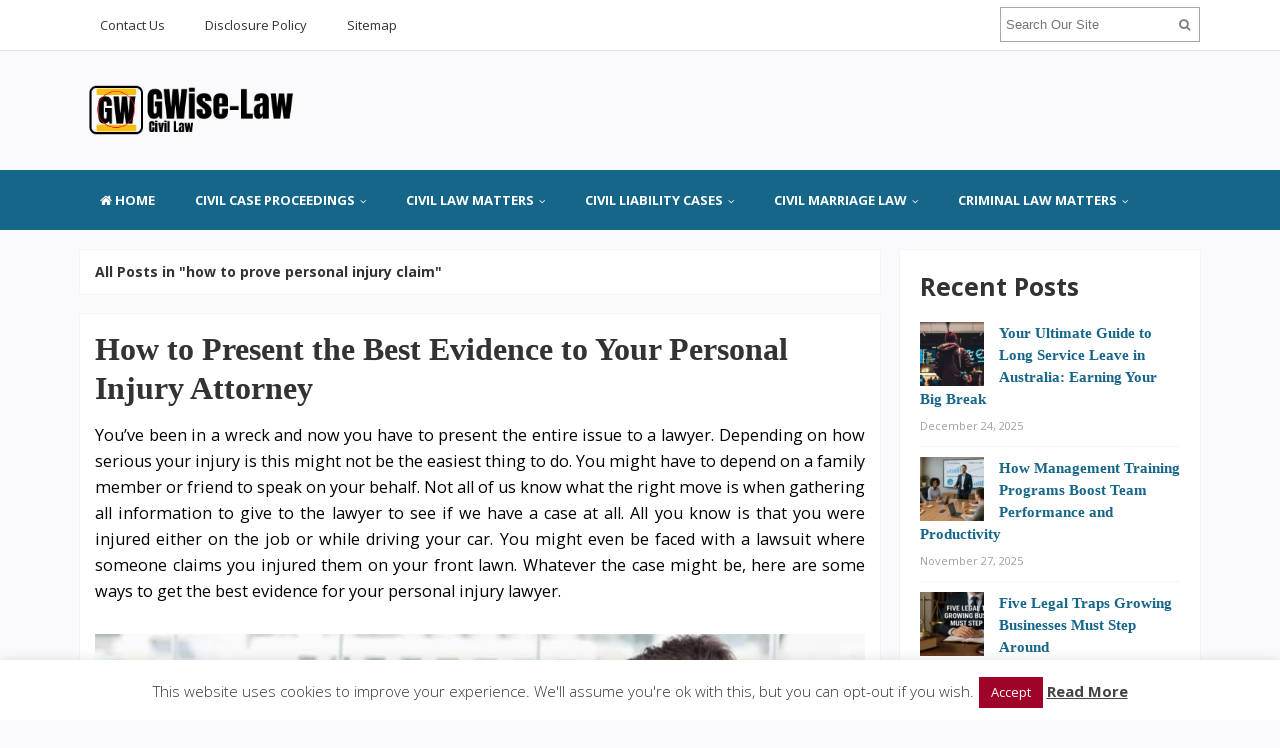

--- FILE ---
content_type: text/html; charset=UTF-8
request_url: https://www.graspwise.org/tag/how-to-prove-personal-injury-claim
body_size: 19756
content:
<!DOCTYPE html>
<html dir="ltr" lang="en-US" prefix="og: https://ogp.me/ns#">
<head>
<meta charset="UTF-8">
<meta name="viewport" content="width=device-width, initial-scale=1">
<link rel="profile" href="http://gmpg.org/xfn/11">
<link rel="pingback" href="https://www.graspwise.org/xmlrpc.php">

<title>how to prove personal injury claim | GWise-Law</title>

		<!-- All in One SEO 4.9.2 - aioseo.com -->
	<meta name="robots" content="max-image-preview:large" />
	<meta name="keywords" content="how to win your personal injury claim" />
	<link rel="canonical" href="https://www.graspwise.org/tag/how-to-prove-personal-injury-claim" />
	<meta name="generator" content="All in One SEO (AIOSEO) 4.9.2" />
		<script type="application/ld+json" class="aioseo-schema">
			{"@context":"https:\/\/schema.org","@graph":[{"@type":"BreadcrumbList","@id":"https:\/\/www.graspwise.org\/tag\/how-to-prove-personal-injury-claim#breadcrumblist","itemListElement":[{"@type":"ListItem","@id":"https:\/\/www.graspwise.org#listItem","position":1,"name":"Home","item":"https:\/\/www.graspwise.org","nextItem":{"@type":"ListItem","@id":"https:\/\/www.graspwise.org\/tag\/how-to-prove-personal-injury-claim#listItem","name":"how to prove personal injury claim"}},{"@type":"ListItem","@id":"https:\/\/www.graspwise.org\/tag\/how-to-prove-personal-injury-claim#listItem","position":2,"name":"how to prove personal injury claim","previousItem":{"@type":"ListItem","@id":"https:\/\/www.graspwise.org#listItem","name":"Home"}}]},{"@type":"CollectionPage","@id":"https:\/\/www.graspwise.org\/tag\/how-to-prove-personal-injury-claim#collectionpage","url":"https:\/\/www.graspwise.org\/tag\/how-to-prove-personal-injury-claim","name":"how to prove personal injury claim | GWise-Law","inLanguage":"en-US","isPartOf":{"@id":"https:\/\/www.graspwise.org\/#website"},"breadcrumb":{"@id":"https:\/\/www.graspwise.org\/tag\/how-to-prove-personal-injury-claim#breadcrumblist"}},{"@type":"Organization","@id":"https:\/\/www.graspwise.org\/#organization","name":"GWise-Law","description":"Civil Laws","url":"https:\/\/www.graspwise.org\/"},{"@type":"WebSite","@id":"https:\/\/www.graspwise.org\/#website","url":"https:\/\/www.graspwise.org\/","name":"GWise-Law","description":"Civil Laws","inLanguage":"en-US","publisher":{"@id":"https:\/\/www.graspwise.org\/#organization"}}]}
		</script>
		<!-- All in One SEO -->

<link rel='dns-prefetch' href='//fonts.googleapis.com' />
<link rel="alternate" type="application/rss+xml" title="GWise-Law &raquo; Feed" href="https://www.graspwise.org/feed" />
<link rel="alternate" type="application/rss+xml" title="GWise-Law &raquo; how to prove personal injury claim Tag Feed" href="https://www.graspwise.org/tag/how-to-prove-personal-injury-claim/feed" />
<style id='wp-img-auto-sizes-contain-inline-css' type='text/css'>
img:is([sizes=auto i],[sizes^="auto," i]){contain-intrinsic-size:3000px 1500px}
/*# sourceURL=wp-img-auto-sizes-contain-inline-css */
</style>

<style id='wp-emoji-styles-inline-css' type='text/css'>

	img.wp-smiley, img.emoji {
		display: inline !important;
		border: none !important;
		box-shadow: none !important;
		height: 1em !important;
		width: 1em !important;
		margin: 0 0.07em !important;
		vertical-align: -0.1em !important;
		background: none !important;
		padding: 0 !important;
	}
/*# sourceURL=wp-emoji-styles-inline-css */
</style>
<link rel='stylesheet' id='wp-block-library-css' href='https://www.graspwise.org/wp-includes/css/dist/block-library/style.min.css?ver=6.9' type='text/css' media='all' />
<style id='wp-block-heading-inline-css' type='text/css'>
h1:where(.wp-block-heading).has-background,h2:where(.wp-block-heading).has-background,h3:where(.wp-block-heading).has-background,h4:where(.wp-block-heading).has-background,h5:where(.wp-block-heading).has-background,h6:where(.wp-block-heading).has-background{padding:1.25em 2.375em}h1.has-text-align-left[style*=writing-mode]:where([style*=vertical-lr]),h1.has-text-align-right[style*=writing-mode]:where([style*=vertical-rl]),h2.has-text-align-left[style*=writing-mode]:where([style*=vertical-lr]),h2.has-text-align-right[style*=writing-mode]:where([style*=vertical-rl]),h3.has-text-align-left[style*=writing-mode]:where([style*=vertical-lr]),h3.has-text-align-right[style*=writing-mode]:where([style*=vertical-rl]),h4.has-text-align-left[style*=writing-mode]:where([style*=vertical-lr]),h4.has-text-align-right[style*=writing-mode]:where([style*=vertical-rl]),h5.has-text-align-left[style*=writing-mode]:where([style*=vertical-lr]),h5.has-text-align-right[style*=writing-mode]:where([style*=vertical-rl]),h6.has-text-align-left[style*=writing-mode]:where([style*=vertical-lr]),h6.has-text-align-right[style*=writing-mode]:where([style*=vertical-rl]){rotate:180deg}
/*# sourceURL=https://www.graspwise.org/wp-includes/blocks/heading/style.min.css */
</style>
<style id='wp-block-image-inline-css' type='text/css'>
.wp-block-image>a,.wp-block-image>figure>a{display:inline-block}.wp-block-image img{box-sizing:border-box;height:auto;max-width:100%;vertical-align:bottom}@media not (prefers-reduced-motion){.wp-block-image img.hide{visibility:hidden}.wp-block-image img.show{animation:show-content-image .4s}}.wp-block-image[style*=border-radius] img,.wp-block-image[style*=border-radius]>a{border-radius:inherit}.wp-block-image.has-custom-border img{box-sizing:border-box}.wp-block-image.aligncenter{text-align:center}.wp-block-image.alignfull>a,.wp-block-image.alignwide>a{width:100%}.wp-block-image.alignfull img,.wp-block-image.alignwide img{height:auto;width:100%}.wp-block-image .aligncenter,.wp-block-image .alignleft,.wp-block-image .alignright,.wp-block-image.aligncenter,.wp-block-image.alignleft,.wp-block-image.alignright{display:table}.wp-block-image .aligncenter>figcaption,.wp-block-image .alignleft>figcaption,.wp-block-image .alignright>figcaption,.wp-block-image.aligncenter>figcaption,.wp-block-image.alignleft>figcaption,.wp-block-image.alignright>figcaption{caption-side:bottom;display:table-caption}.wp-block-image .alignleft{float:left;margin:.5em 1em .5em 0}.wp-block-image .alignright{float:right;margin:.5em 0 .5em 1em}.wp-block-image .aligncenter{margin-left:auto;margin-right:auto}.wp-block-image :where(figcaption){margin-bottom:1em;margin-top:.5em}.wp-block-image.is-style-circle-mask img{border-radius:9999px}@supports ((-webkit-mask-image:none) or (mask-image:none)) or (-webkit-mask-image:none){.wp-block-image.is-style-circle-mask img{border-radius:0;-webkit-mask-image:url('data:image/svg+xml;utf8,<svg viewBox="0 0 100 100" xmlns="http://www.w3.org/2000/svg"><circle cx="50" cy="50" r="50"/></svg>');mask-image:url('data:image/svg+xml;utf8,<svg viewBox="0 0 100 100" xmlns="http://www.w3.org/2000/svg"><circle cx="50" cy="50" r="50"/></svg>');mask-mode:alpha;-webkit-mask-position:center;mask-position:center;-webkit-mask-repeat:no-repeat;mask-repeat:no-repeat;-webkit-mask-size:contain;mask-size:contain}}:root :where(.wp-block-image.is-style-rounded img,.wp-block-image .is-style-rounded img){border-radius:9999px}.wp-block-image figure{margin:0}.wp-lightbox-container{display:flex;flex-direction:column;position:relative}.wp-lightbox-container img{cursor:zoom-in}.wp-lightbox-container img:hover+button{opacity:1}.wp-lightbox-container button{align-items:center;backdrop-filter:blur(16px) saturate(180%);background-color:#5a5a5a40;border:none;border-radius:4px;cursor:zoom-in;display:flex;height:20px;justify-content:center;opacity:0;padding:0;position:absolute;right:16px;text-align:center;top:16px;width:20px;z-index:100}@media not (prefers-reduced-motion){.wp-lightbox-container button{transition:opacity .2s ease}}.wp-lightbox-container button:focus-visible{outline:3px auto #5a5a5a40;outline:3px auto -webkit-focus-ring-color;outline-offset:3px}.wp-lightbox-container button:hover{cursor:pointer;opacity:1}.wp-lightbox-container button:focus{opacity:1}.wp-lightbox-container button:focus,.wp-lightbox-container button:hover,.wp-lightbox-container button:not(:hover):not(:active):not(.has-background){background-color:#5a5a5a40;border:none}.wp-lightbox-overlay{box-sizing:border-box;cursor:zoom-out;height:100vh;left:0;overflow:hidden;position:fixed;top:0;visibility:hidden;width:100%;z-index:100000}.wp-lightbox-overlay .close-button{align-items:center;cursor:pointer;display:flex;justify-content:center;min-height:40px;min-width:40px;padding:0;position:absolute;right:calc(env(safe-area-inset-right) + 16px);top:calc(env(safe-area-inset-top) + 16px);z-index:5000000}.wp-lightbox-overlay .close-button:focus,.wp-lightbox-overlay .close-button:hover,.wp-lightbox-overlay .close-button:not(:hover):not(:active):not(.has-background){background:none;border:none}.wp-lightbox-overlay .lightbox-image-container{height:var(--wp--lightbox-container-height);left:50%;overflow:hidden;position:absolute;top:50%;transform:translate(-50%,-50%);transform-origin:top left;width:var(--wp--lightbox-container-width);z-index:9999999999}.wp-lightbox-overlay .wp-block-image{align-items:center;box-sizing:border-box;display:flex;height:100%;justify-content:center;margin:0;position:relative;transform-origin:0 0;width:100%;z-index:3000000}.wp-lightbox-overlay .wp-block-image img{height:var(--wp--lightbox-image-height);min-height:var(--wp--lightbox-image-height);min-width:var(--wp--lightbox-image-width);width:var(--wp--lightbox-image-width)}.wp-lightbox-overlay .wp-block-image figcaption{display:none}.wp-lightbox-overlay button{background:none;border:none}.wp-lightbox-overlay .scrim{background-color:#fff;height:100%;opacity:.9;position:absolute;width:100%;z-index:2000000}.wp-lightbox-overlay.active{visibility:visible}@media not (prefers-reduced-motion){.wp-lightbox-overlay.active{animation:turn-on-visibility .25s both}.wp-lightbox-overlay.active img{animation:turn-on-visibility .35s both}.wp-lightbox-overlay.show-closing-animation:not(.active){animation:turn-off-visibility .35s both}.wp-lightbox-overlay.show-closing-animation:not(.active) img{animation:turn-off-visibility .25s both}.wp-lightbox-overlay.zoom.active{animation:none;opacity:1;visibility:visible}.wp-lightbox-overlay.zoom.active .lightbox-image-container{animation:lightbox-zoom-in .4s}.wp-lightbox-overlay.zoom.active .lightbox-image-container img{animation:none}.wp-lightbox-overlay.zoom.active .scrim{animation:turn-on-visibility .4s forwards}.wp-lightbox-overlay.zoom.show-closing-animation:not(.active){animation:none}.wp-lightbox-overlay.zoom.show-closing-animation:not(.active) .lightbox-image-container{animation:lightbox-zoom-out .4s}.wp-lightbox-overlay.zoom.show-closing-animation:not(.active) .lightbox-image-container img{animation:none}.wp-lightbox-overlay.zoom.show-closing-animation:not(.active) .scrim{animation:turn-off-visibility .4s forwards}}@keyframes show-content-image{0%{visibility:hidden}99%{visibility:hidden}to{visibility:visible}}@keyframes turn-on-visibility{0%{opacity:0}to{opacity:1}}@keyframes turn-off-visibility{0%{opacity:1;visibility:visible}99%{opacity:0;visibility:visible}to{opacity:0;visibility:hidden}}@keyframes lightbox-zoom-in{0%{transform:translate(calc((-100vw + var(--wp--lightbox-scrollbar-width))/2 + var(--wp--lightbox-initial-left-position)),calc(-50vh + var(--wp--lightbox-initial-top-position))) scale(var(--wp--lightbox-scale))}to{transform:translate(-50%,-50%) scale(1)}}@keyframes lightbox-zoom-out{0%{transform:translate(-50%,-50%) scale(1);visibility:visible}99%{visibility:visible}to{transform:translate(calc((-100vw + var(--wp--lightbox-scrollbar-width))/2 + var(--wp--lightbox-initial-left-position)),calc(-50vh + var(--wp--lightbox-initial-top-position))) scale(var(--wp--lightbox-scale));visibility:hidden}}
/*# sourceURL=https://www.graspwise.org/wp-includes/blocks/image/style.min.css */
</style>
<style id='wp-block-paragraph-inline-css' type='text/css'>
.is-small-text{font-size:.875em}.is-regular-text{font-size:1em}.is-large-text{font-size:2.25em}.is-larger-text{font-size:3em}.has-drop-cap:not(:focus):first-letter{float:left;font-size:8.4em;font-style:normal;font-weight:100;line-height:.68;margin:.05em .1em 0 0;text-transform:uppercase}body.rtl .has-drop-cap:not(:focus):first-letter{float:none;margin-left:.1em}p.has-drop-cap.has-background{overflow:hidden}:root :where(p.has-background){padding:1.25em 2.375em}:where(p.has-text-color:not(.has-link-color)) a{color:inherit}p.has-text-align-left[style*="writing-mode:vertical-lr"],p.has-text-align-right[style*="writing-mode:vertical-rl"]{rotate:180deg}
/*# sourceURL=https://www.graspwise.org/wp-includes/blocks/paragraph/style.min.css */
</style>
<style id='global-styles-inline-css' type='text/css'>
:root{--wp--preset--aspect-ratio--square: 1;--wp--preset--aspect-ratio--4-3: 4/3;--wp--preset--aspect-ratio--3-4: 3/4;--wp--preset--aspect-ratio--3-2: 3/2;--wp--preset--aspect-ratio--2-3: 2/3;--wp--preset--aspect-ratio--16-9: 16/9;--wp--preset--aspect-ratio--9-16: 9/16;--wp--preset--color--black: #000000;--wp--preset--color--cyan-bluish-gray: #abb8c3;--wp--preset--color--white: #ffffff;--wp--preset--color--pale-pink: #f78da7;--wp--preset--color--vivid-red: #cf2e2e;--wp--preset--color--luminous-vivid-orange: #ff6900;--wp--preset--color--luminous-vivid-amber: #fcb900;--wp--preset--color--light-green-cyan: #7bdcb5;--wp--preset--color--vivid-green-cyan: #00d084;--wp--preset--color--pale-cyan-blue: #8ed1fc;--wp--preset--color--vivid-cyan-blue: #0693e3;--wp--preset--color--vivid-purple: #9b51e0;--wp--preset--gradient--vivid-cyan-blue-to-vivid-purple: linear-gradient(135deg,rgb(6,147,227) 0%,rgb(155,81,224) 100%);--wp--preset--gradient--light-green-cyan-to-vivid-green-cyan: linear-gradient(135deg,rgb(122,220,180) 0%,rgb(0,208,130) 100%);--wp--preset--gradient--luminous-vivid-amber-to-luminous-vivid-orange: linear-gradient(135deg,rgb(252,185,0) 0%,rgb(255,105,0) 100%);--wp--preset--gradient--luminous-vivid-orange-to-vivid-red: linear-gradient(135deg,rgb(255,105,0) 0%,rgb(207,46,46) 100%);--wp--preset--gradient--very-light-gray-to-cyan-bluish-gray: linear-gradient(135deg,rgb(238,238,238) 0%,rgb(169,184,195) 100%);--wp--preset--gradient--cool-to-warm-spectrum: linear-gradient(135deg,rgb(74,234,220) 0%,rgb(151,120,209) 20%,rgb(207,42,186) 40%,rgb(238,44,130) 60%,rgb(251,105,98) 80%,rgb(254,248,76) 100%);--wp--preset--gradient--blush-light-purple: linear-gradient(135deg,rgb(255,206,236) 0%,rgb(152,150,240) 100%);--wp--preset--gradient--blush-bordeaux: linear-gradient(135deg,rgb(254,205,165) 0%,rgb(254,45,45) 50%,rgb(107,0,62) 100%);--wp--preset--gradient--luminous-dusk: linear-gradient(135deg,rgb(255,203,112) 0%,rgb(199,81,192) 50%,rgb(65,88,208) 100%);--wp--preset--gradient--pale-ocean: linear-gradient(135deg,rgb(255,245,203) 0%,rgb(182,227,212) 50%,rgb(51,167,181) 100%);--wp--preset--gradient--electric-grass: linear-gradient(135deg,rgb(202,248,128) 0%,rgb(113,206,126) 100%);--wp--preset--gradient--midnight: linear-gradient(135deg,rgb(2,3,129) 0%,rgb(40,116,252) 100%);--wp--preset--font-size--small: 13px;--wp--preset--font-size--medium: 20px;--wp--preset--font-size--large: 36px;--wp--preset--font-size--x-large: 42px;--wp--preset--spacing--20: 0.44rem;--wp--preset--spacing--30: 0.67rem;--wp--preset--spacing--40: 1rem;--wp--preset--spacing--50: 1.5rem;--wp--preset--spacing--60: 2.25rem;--wp--preset--spacing--70: 3.38rem;--wp--preset--spacing--80: 5.06rem;--wp--preset--shadow--natural: 6px 6px 9px rgba(0, 0, 0, 0.2);--wp--preset--shadow--deep: 12px 12px 50px rgba(0, 0, 0, 0.4);--wp--preset--shadow--sharp: 6px 6px 0px rgba(0, 0, 0, 0.2);--wp--preset--shadow--outlined: 6px 6px 0px -3px rgb(255, 255, 255), 6px 6px rgb(0, 0, 0);--wp--preset--shadow--crisp: 6px 6px 0px rgb(0, 0, 0);}:where(.is-layout-flex){gap: 0.5em;}:where(.is-layout-grid){gap: 0.5em;}body .is-layout-flex{display: flex;}.is-layout-flex{flex-wrap: wrap;align-items: center;}.is-layout-flex > :is(*, div){margin: 0;}body .is-layout-grid{display: grid;}.is-layout-grid > :is(*, div){margin: 0;}:where(.wp-block-columns.is-layout-flex){gap: 2em;}:where(.wp-block-columns.is-layout-grid){gap: 2em;}:where(.wp-block-post-template.is-layout-flex){gap: 1.25em;}:where(.wp-block-post-template.is-layout-grid){gap: 1.25em;}.has-black-color{color: var(--wp--preset--color--black) !important;}.has-cyan-bluish-gray-color{color: var(--wp--preset--color--cyan-bluish-gray) !important;}.has-white-color{color: var(--wp--preset--color--white) !important;}.has-pale-pink-color{color: var(--wp--preset--color--pale-pink) !important;}.has-vivid-red-color{color: var(--wp--preset--color--vivid-red) !important;}.has-luminous-vivid-orange-color{color: var(--wp--preset--color--luminous-vivid-orange) !important;}.has-luminous-vivid-amber-color{color: var(--wp--preset--color--luminous-vivid-amber) !important;}.has-light-green-cyan-color{color: var(--wp--preset--color--light-green-cyan) !important;}.has-vivid-green-cyan-color{color: var(--wp--preset--color--vivid-green-cyan) !important;}.has-pale-cyan-blue-color{color: var(--wp--preset--color--pale-cyan-blue) !important;}.has-vivid-cyan-blue-color{color: var(--wp--preset--color--vivid-cyan-blue) !important;}.has-vivid-purple-color{color: var(--wp--preset--color--vivid-purple) !important;}.has-black-background-color{background-color: var(--wp--preset--color--black) !important;}.has-cyan-bluish-gray-background-color{background-color: var(--wp--preset--color--cyan-bluish-gray) !important;}.has-white-background-color{background-color: var(--wp--preset--color--white) !important;}.has-pale-pink-background-color{background-color: var(--wp--preset--color--pale-pink) !important;}.has-vivid-red-background-color{background-color: var(--wp--preset--color--vivid-red) !important;}.has-luminous-vivid-orange-background-color{background-color: var(--wp--preset--color--luminous-vivid-orange) !important;}.has-luminous-vivid-amber-background-color{background-color: var(--wp--preset--color--luminous-vivid-amber) !important;}.has-light-green-cyan-background-color{background-color: var(--wp--preset--color--light-green-cyan) !important;}.has-vivid-green-cyan-background-color{background-color: var(--wp--preset--color--vivid-green-cyan) !important;}.has-pale-cyan-blue-background-color{background-color: var(--wp--preset--color--pale-cyan-blue) !important;}.has-vivid-cyan-blue-background-color{background-color: var(--wp--preset--color--vivid-cyan-blue) !important;}.has-vivid-purple-background-color{background-color: var(--wp--preset--color--vivid-purple) !important;}.has-black-border-color{border-color: var(--wp--preset--color--black) !important;}.has-cyan-bluish-gray-border-color{border-color: var(--wp--preset--color--cyan-bluish-gray) !important;}.has-white-border-color{border-color: var(--wp--preset--color--white) !important;}.has-pale-pink-border-color{border-color: var(--wp--preset--color--pale-pink) !important;}.has-vivid-red-border-color{border-color: var(--wp--preset--color--vivid-red) !important;}.has-luminous-vivid-orange-border-color{border-color: var(--wp--preset--color--luminous-vivid-orange) !important;}.has-luminous-vivid-amber-border-color{border-color: var(--wp--preset--color--luminous-vivid-amber) !important;}.has-light-green-cyan-border-color{border-color: var(--wp--preset--color--light-green-cyan) !important;}.has-vivid-green-cyan-border-color{border-color: var(--wp--preset--color--vivid-green-cyan) !important;}.has-pale-cyan-blue-border-color{border-color: var(--wp--preset--color--pale-cyan-blue) !important;}.has-vivid-cyan-blue-border-color{border-color: var(--wp--preset--color--vivid-cyan-blue) !important;}.has-vivid-purple-border-color{border-color: var(--wp--preset--color--vivid-purple) !important;}.has-vivid-cyan-blue-to-vivid-purple-gradient-background{background: var(--wp--preset--gradient--vivid-cyan-blue-to-vivid-purple) !important;}.has-light-green-cyan-to-vivid-green-cyan-gradient-background{background: var(--wp--preset--gradient--light-green-cyan-to-vivid-green-cyan) !important;}.has-luminous-vivid-amber-to-luminous-vivid-orange-gradient-background{background: var(--wp--preset--gradient--luminous-vivid-amber-to-luminous-vivid-orange) !important;}.has-luminous-vivid-orange-to-vivid-red-gradient-background{background: var(--wp--preset--gradient--luminous-vivid-orange-to-vivid-red) !important;}.has-very-light-gray-to-cyan-bluish-gray-gradient-background{background: var(--wp--preset--gradient--very-light-gray-to-cyan-bluish-gray) !important;}.has-cool-to-warm-spectrum-gradient-background{background: var(--wp--preset--gradient--cool-to-warm-spectrum) !important;}.has-blush-light-purple-gradient-background{background: var(--wp--preset--gradient--blush-light-purple) !important;}.has-blush-bordeaux-gradient-background{background: var(--wp--preset--gradient--blush-bordeaux) !important;}.has-luminous-dusk-gradient-background{background: var(--wp--preset--gradient--luminous-dusk) !important;}.has-pale-ocean-gradient-background{background: var(--wp--preset--gradient--pale-ocean) !important;}.has-electric-grass-gradient-background{background: var(--wp--preset--gradient--electric-grass) !important;}.has-midnight-gradient-background{background: var(--wp--preset--gradient--midnight) !important;}.has-small-font-size{font-size: var(--wp--preset--font-size--small) !important;}.has-medium-font-size{font-size: var(--wp--preset--font-size--medium) !important;}.has-large-font-size{font-size: var(--wp--preset--font-size--large) !important;}.has-x-large-font-size{font-size: var(--wp--preset--font-size--x-large) !important;}
/*# sourceURL=global-styles-inline-css */
</style>

<style id='classic-theme-styles-inline-css' type='text/css'>
/*! This file is auto-generated */
.wp-block-button__link{color:#fff;background-color:#32373c;border-radius:9999px;box-shadow:none;text-decoration:none;padding:calc(.667em + 2px) calc(1.333em + 2px);font-size:1.125em}.wp-block-file__button{background:#32373c;color:#fff;text-decoration:none}
/*# sourceURL=/wp-includes/css/classic-themes.min.css */
</style>
<link rel='stylesheet' id='contact-form-7-css' href='https://www.graspwise.org/wp-content/plugins/contact-form-7/includes/css/styles.css?ver=6.1.4' type='text/css' media='all' />
<link rel='stylesheet' id='cookie-law-info-css' href='https://www.graspwise.org/wp-content/plugins/cookie-law-info/legacy/public/css/cookie-law-info-public.css?ver=3.3.9.1' type='text/css' media='all' />
<link rel='stylesheet' id='cookie-law-info-gdpr-css' href='https://www.graspwise.org/wp-content/plugins/cookie-law-info/legacy/public/css/cookie-law-info-gdpr.css?ver=3.3.9.1' type='text/css' media='all' />
<link rel='stylesheet' id='ez-toc-css' href='https://www.graspwise.org/wp-content/plugins/easy-table-of-contents/assets/css/screen.min.css?ver=2.0.80' type='text/css' media='all' />
<style id='ez-toc-inline-css' type='text/css'>
div#ez-toc-container .ez-toc-title {font-size: 120%;}div#ez-toc-container .ez-toc-title {font-weight: 500;}div#ez-toc-container ul li , div#ez-toc-container ul li a {font-size: 95%;}div#ez-toc-container ul li , div#ez-toc-container ul li a {font-weight: 500;}div#ez-toc-container nav ul ul li {font-size: 90%;}.ez-toc-box-title {font-weight: bold; margin-bottom: 10px; text-align: center; text-transform: uppercase; letter-spacing: 1px; color: #666; padding-bottom: 5px;position:absolute;top:-4%;left:5%;background-color: inherit;transition: top 0.3s ease;}.ez-toc-box-title.toc-closed {top:-25%;}
/*# sourceURL=ez-toc-inline-css */
</style>
<link rel='stylesheet' id='sitebox-plugins-style-css' href='https://www.graspwise.org/wp-content/themes/sitebox/assets/css/plugins.min.css?ver=6.9' type='text/css' media='all' />
<link rel='stylesheet' id='sitebox-style-css' href='https://www.graspwise.org/wp-content/themes/sitebox/style.min.css?ver=6.9' type='text/css' media='all' />
<link rel='stylesheet' id='sitebox-custom-fonts-css' href='//fonts.googleapis.com/css?family=Open+Sans%3Aregular%2Citalic%2C700%2C300%26subset%3Dlatin%2C' type='text/css' media='all' />
<link rel='stylesheet' id='utw-ui-css' href='https://www.graspwise.org/wp-content/plugins/ultimate-tabbed-widgets/theme/jquery-ui.css?ver=1.0' type='text/css' media='all' />
<script type="text/javascript" src="https://www.graspwise.org/wp-includes/js/jquery/jquery.min.js?ver=3.7.1" id="jquery-core-js"></script>
<script type="text/javascript" src="https://www.graspwise.org/wp-includes/js/jquery/jquery-migrate.min.js?ver=3.4.1" id="jquery-migrate-js"></script>
<script type="text/javascript" id="cookie-law-info-js-extra">
/* <![CDATA[ */
var Cli_Data = {"nn_cookie_ids":[],"cookielist":[],"non_necessary_cookies":[],"ccpaEnabled":"","ccpaRegionBased":"","ccpaBarEnabled":"","strictlyEnabled":["necessary","obligatoire"],"ccpaType":"gdpr","js_blocking":"","custom_integration":"","triggerDomRefresh":"","secure_cookies":""};
var cli_cookiebar_settings = {"animate_speed_hide":"500","animate_speed_show":"500","background":"#FFF","border":"#b1a6a6c2","border_on":"","button_1_button_colour":"#a0032a","button_1_button_hover":"#800222","button_1_link_colour":"#fff","button_1_as_button":"1","button_1_new_win":"","button_2_button_colour":"#333","button_2_button_hover":"#292929","button_2_link_colour":"#444","button_2_as_button":"","button_2_hidebar":"","button_3_button_colour":"#dedfe0","button_3_button_hover":"#b2b2b3","button_3_link_colour":"#333333","button_3_as_button":"1","button_3_new_win":"","button_4_button_colour":"#dedfe0","button_4_button_hover":"#b2b2b3","button_4_link_colour":"#333333","button_4_as_button":"1","button_7_button_colour":"#a52950","button_7_button_hover":"#842140","button_7_link_colour":"#fff","button_7_as_button":"1","button_7_new_win":"","font_family":"inherit","header_fix":"","notify_animate_hide":"1","notify_animate_show":"","notify_div_id":"#cookie-law-info-bar","notify_position_horizontal":"right","notify_position_vertical":"bottom","scroll_close":"","scroll_close_reload":"","accept_close_reload":"","reject_close_reload":"","showagain_tab":"1","showagain_background":"#fff","showagain_border":"#000","showagain_div_id":"#cookie-law-info-again","showagain_x_position":"100px","text":"#333333","show_once_yn":"","show_once":"10000","logging_on":"","as_popup":"","popup_overlay":"1","bar_heading_text":"","cookie_bar_as":"banner","popup_showagain_position":"bottom-right","widget_position":"left"};
var log_object = {"ajax_url":"https://www.graspwise.org/wp-admin/admin-ajax.php"};
//# sourceURL=cookie-law-info-js-extra
/* ]]> */
</script>
<script type="text/javascript" src="https://www.graspwise.org/wp-content/plugins/cookie-law-info/legacy/public/js/cookie-law-info-public.js?ver=3.3.9.1" id="cookie-law-info-js"></script>
<link rel="https://api.w.org/" href="https://www.graspwise.org/wp-json/" /><link rel="alternate" title="JSON" type="application/json" href="https://www.graspwise.org/wp-json/wp/v2/tags/1359" /><link rel="EditURI" type="application/rsd+xml" title="RSD" href="https://www.graspwise.org/xmlrpc.php?rsd" />
<meta name="generator" content="WordPress 6.9" />
<link rel="icon" href="https://www.graspwise.org/wp-content/uploads/2016/06/cropped-LOGO-1-copy-32x32.png" sizes="32x32" />
<link rel="icon" href="https://www.graspwise.org/wp-content/uploads/2016/06/cropped-LOGO-1-copy-192x192.png" sizes="192x192" />
<link rel="apple-touch-icon" href="https://www.graspwise.org/wp-content/uploads/2016/06/cropped-LOGO-1-copy-180x180.png" />
<meta name="msapplication-TileImage" content="https://www.graspwise.org/wp-content/uploads/2016/06/cropped-LOGO-1-copy-270x270.png" />
		<style type="text/css" id="wp-custom-css">
			p{
	text-align: justify;
	font-size: 1.25em;
	line-height: 1.6em;
	color: #000000;
}
.sidebar .widget .widget-title{
	font-size: 25px;
	color: #0000000;
	
}
.entry-summary ul li{
	text-align: justify;
}
#secondary-bar{
background-color: #16668a;
}
.breaking-bar {
    background-color: #33eeb9;
}
.sidebar .widget a:link {
  color : #16668a;
	font-weight: bold;
	font-family: 'archivo narrow';
	font-size: 1.17em;
}
.entry-title a:link, .entry-title a:visited {
    font-family: 'montserrat';
}		</style>
		<link rel='stylesheet' id='cookie-law-info-table-css' href='https://www.graspwise.org/wp-content/plugins/cookie-law-info/legacy/public/css/cookie-law-info-table.css?ver=3.3.9.1' type='text/css' media='all' />
</head>

<body class="wordpress ltr parent-theme y2026 m01 d14 h04 wednesday logged-out custom-background archive taxonomy taxonomy-post_tag taxonomy-post_tag-how-to-prove-personal-injury-claim multi-author layout-content-s2 layout-2c-l" dir="ltr" itemscope="itemscope" itemtype="http://schema.org/Blog">

<div id="page" class="hfeed site clearfix">

	<!-- Masthead / Start -->
<header id="masthead" class="site-header header2 clearfix" itemscope="itemscope" itemtype="http://schema.org/WPHeader">

	<!-- Primary Bar / Start -->
	<div id="primary-bar" class="clearfix">

		<div class="container inner">

			
<nav id="primary-nav" class="top-navigation" itemscope="itemscope" itemtype="http://schema.org/SiteNavigationElement">

	<ul id="primary-menu" class="sf-menu"><li  id="menu-item-14" class="menu-item menu-item-type-post_type menu-item-object-page menu-item-14"><a href="https://www.graspwise.org/contact-us">Contact Us</a></li>
<li  id="menu-item-15" class="menu-item menu-item-type-post_type menu-item-object-page menu-item-15"><a href="https://www.graspwise.org/disclosure-policy">Disclosure Policy</a></li>
<li  id="menu-item-3197" class="menu-item menu-item-type-post_type menu-item-object-page menu-item-3197"><a href="https://www.graspwise.org/sitemap">Sitemap</a></li>
</ul>
</nav><!-- #site-navigation -->
			<div class="header-search">
	<form method="get" id="searchform" action="https://www.graspwise.org/">
		<button type="submit" id="search-submit" class="fa fa-search"></button>
		<input type="search" name="s" id="s" placeholder="Search Our Site" autocomplete="off" value="">
	</form>
</div><!-- .header-search -->

		</div><!-- .container -->

	</div>
	<!-- Primary Bar / End -->

	<div id="logo-banner" class="container clearfix">

		<div id="logo" itemscope itemtype="http://schema.org/Brand">
<span class="helper"></span><a href="https://www.graspwise.org" itemprop="url" rel="home">
<img itemprop="logo" src="https://www.graspwise.org/wp-content/uploads/2021/11/graspwise-LOGO-03112021.png" alt="GWise-Law" />
</a>
</div>

		
	</div><!-- #logo-banner -->

	<div id="secondary-bar" class="clearfix">

		<div class="container">

			
<nav id="secondary-nav" class="main-navigation" itemscope="itemscope" itemtype="http://schema.org/SiteNavigationElement">

	<ul id="secondary-menu" class="sf-menu"><li  id="menu-item-3779" class="menu-item menu-item-type-custom menu-item-object-custom menu-item-home menu-item-3779 home_item"><a href="https://www.graspwise.org/"><i class="fa fa-home"></i> HOME</a></li>
<li  id="menu-item-18" class="menu-item menu-item-type-taxonomy menu-item-object-category menu-item-has-children menu-item-18"><a href="https://www.graspwise.org/category/civil-case-proceedings">CIVIL CASE PROCEEDINGS</a>
<ul class="sub-menu">
	<li  id="menu-item-19" class="menu-item menu-item-type-taxonomy menu-item-object-category menu-item-19"><a href="https://www.graspwise.org/category/civil-case-proceedings/application-proceedings-in-civil-procedure">Application Proceedings In Civil Procedure</a></li>
	<li  id="menu-item-20" class="menu-item menu-item-type-taxonomy menu-item-object-category menu-item-20"><a href="https://www.graspwise.org/category/civil-case-proceedings/attorney-fees-for-civil-case">Attorney Fees For Civil Case</a></li>
	<li  id="menu-item-21" class="menu-item menu-item-type-taxonomy menu-item-object-category menu-item-21"><a href="https://www.graspwise.org/category/civil-case-proceedings/civil-court-hearing">Civil Court Hearing</a></li>
	<li  id="menu-item-22" class="menu-item menu-item-type-taxonomy menu-item-object-category menu-item-22"><a href="https://www.graspwise.org/category/civil-case-proceedings/civil-court-trial-process">Civil Court Trial Process</a></li>
	<li  id="menu-item-23" class="menu-item menu-item-type-taxonomy menu-item-object-category menu-item-23"><a href="https://www.graspwise.org/category/civil-case-proceedings/county-court-civil-procedure">County Court Civil Procedure</a></li>
	<li  id="menu-item-24" class="menu-item menu-item-type-taxonomy menu-item-object-category menu-item-24"><a href="https://www.graspwise.org/category/civil-case-proceedings/order-of-proceedings-in-a-criminal-trial">Order Of Proceedings In A Criminal Trial</a></li>
	<li  id="menu-item-25" class="menu-item menu-item-type-taxonomy menu-item-object-category menu-item-25"><a href="https://www.graspwise.org/category/civil-case-proceedings/steps-civil-litigation-process">Steps Civil Litigation Process</a></li>
	<li  id="menu-item-26" class="menu-item menu-item-type-taxonomy menu-item-object-category menu-item-26"><a href="https://www.graspwise.org/category/civil-case-proceedings/steps-of-a-civil-lawsuit">Steps Of A Civil Lawsuit</a></li>

</ul>
</li>
<li  id="menu-item-27" class="menu-item menu-item-type-taxonomy menu-item-object-category menu-item-has-children menu-item-27"><a href="https://www.graspwise.org/category/civil-law-matters">CIVIL LAW MATTERS</a>
<ul class="sub-menu">
	<li  id="menu-item-4145" class="menu-item menu-item-type-taxonomy menu-item-object-category menu-item-4145"><a href="https://www.graspwise.org/category/civil-law-matters/technology-in-law">Technology in law</a></li>
	<li  id="menu-item-28" class="menu-item menu-item-type-taxonomy menu-item-object-category menu-item-28"><a href="https://www.graspwise.org/category/civil-law-matters/civil-case-defendant">Civil Case Defendant</a></li>
	<li  id="menu-item-29" class="menu-item menu-item-type-taxonomy menu-item-object-category menu-item-29"><a href="https://www.graspwise.org/category/civil-law-matters/civil-legal-action">Civil Legal Action</a></li>
	<li  id="menu-item-30" class="menu-item menu-item-type-taxonomy menu-item-object-category menu-item-30"><a href="https://www.graspwise.org/category/civil-law-matters/civil-legal-assistance">Civil Legal Assistance</a></li>
	<li  id="menu-item-31" class="menu-item menu-item-type-taxonomy menu-item-object-category menu-item-31"><a href="https://www.graspwise.org/category/civil-law-matters/free-civil-attorney-advice">Free Civil Attorney Advice</a></li>
	<li  id="menu-item-32" class="menu-item menu-item-type-taxonomy menu-item-object-category menu-item-32"><a href="https://www.graspwise.org/category/civil-law-matters/legal-aid-civil-lawyers">Legal Aid Civil Lawyers</a></li>
	<li  id="menu-item-33" class="menu-item menu-item-type-taxonomy menu-item-object-category menu-item-33"><a href="https://www.graspwise.org/category/civil-law-matters/parties-to-a-criminal-case">Parties To A Criminal Case</a></li>
	<li  id="menu-item-34" class="menu-item menu-item-type-taxonomy menu-item-object-category menu-item-34"><a href="https://www.graspwise.org/category/civil-law-matters/role-of-lawyers-in-civil-cases">Role Of Lawyers In Civil Cases</a></li>
	<li  id="menu-item-35" class="menu-item menu-item-type-taxonomy menu-item-object-category menu-item-35"><a href="https://www.graspwise.org/category/civil-law-matters/solicitors-for-civil-matters">Solicitors For Civil Matters</a></li>

</ul>
</li>
<li  id="menu-item-36" class="menu-item menu-item-type-taxonomy menu-item-object-category menu-item-has-children menu-item-36"><a href="https://www.graspwise.org/category/civil-liability-cases">CIVIL LIABILITY CASES</a>
<ul class="sub-menu">
	<li  id="menu-item-37" class="menu-item menu-item-type-taxonomy menu-item-object-category menu-item-37"><a href="https://www.graspwise.org/category/civil-liability-cases/breach-of-statutory-duty-health-and-safety">Breach Of Statutory Duty Health And Safety</a></li>
	<li  id="menu-item-38" class="menu-item menu-item-type-taxonomy menu-item-object-category menu-item-38"><a href="https://www.graspwise.org/category/civil-liability-cases/child-negligence-cases">Child Negligence Cases</a></li>
	<li  id="menu-item-39" class="menu-item menu-item-type-taxonomy menu-item-object-category menu-item-39"><a href="https://www.graspwise.org/category/civil-liability-cases/civil-and-criminal-liabilities">Civil And Criminal Liabilities</a></li>
	<li  id="menu-item-40" class="menu-item menu-item-type-taxonomy menu-item-object-category menu-item-40"><a href="https://www.graspwise.org/category/civil-liability-cases/civil-law-in-football">Civil Law In Football</a></li>
	<li  id="menu-item-41" class="menu-item menu-item-type-taxonomy menu-item-object-category menu-item-41"><a href="https://www.graspwise.org/category/civil-liability-cases/civil-liability-convention">Civil Liability Convention</a></li>
	<li  id="menu-item-42" class="menu-item menu-item-type-taxonomy menu-item-object-category menu-item-42"><a href="https://www.graspwise.org/category/civil-liability-cases/concurrent-liability">Concurrent Liability</a></li>
	<li  id="menu-item-43" class="menu-item menu-item-type-taxonomy menu-item-object-category menu-item-43"><a href="https://www.graspwise.org/category/civil-liability-cases/corporate-and-civil-legal">Corporate And Civil Legal</a></li>
	<li  id="menu-item-44" class="menu-item menu-item-type-taxonomy menu-item-object-category menu-item-44"><a href="https://www.graspwise.org/category/civil-liability-cases/hit-and-run-case-law">Hit And Run Case Law</a></li>

</ul>
</li>
<li  id="menu-item-45" class="menu-item menu-item-type-taxonomy menu-item-object-category menu-item-has-children menu-item-45"><a href="https://www.graspwise.org/category/civil-marriage-law">CIVIL MARRIAGE LAW</a>
<ul class="sub-menu">
	<li  id="menu-item-46" class="menu-item menu-item-type-taxonomy menu-item-object-category menu-item-46"><a href="https://www.graspwise.org/category/civil-marriage-law/attire-for-civil-wedding">Attire For Civil Wedding</a></li>
	<li  id="menu-item-47" class="menu-item menu-item-type-taxonomy menu-item-object-category menu-item-47"><a href="https://www.graspwise.org/category/civil-marriage-law/booking-wedding-registrar">Booking Wedding Registrar</a></li>
	<li  id="menu-item-48" class="menu-item menu-item-type-taxonomy menu-item-object-category menu-item-48"><a href="https://www.graspwise.org/category/civil-marriage-law/civil-ceremony-wedding-program">Civil Ceremony Wedding Program</a></li>
	<li  id="menu-item-49" class="menu-item menu-item-type-taxonomy menu-item-object-category menu-item-49"><a href="https://www.graspwise.org/category/civil-marriage-law/civil-union-and-marriage">Civil Union And Marriage</a></li>
	<li  id="menu-item-50" class="menu-item menu-item-type-taxonomy menu-item-object-category menu-item-50"><a href="https://www.graspwise.org/category/civil-marriage-law/find-a-registrar-for-wedding">Find A Registrar For Wedding</a></li>
	<li  id="menu-item-51" class="menu-item menu-item-type-taxonomy menu-item-object-category menu-item-51"><a href="https://www.graspwise.org/category/civil-marriage-law/music-for-civil-wedding-ceremony">Music For Civil Wedding Ceremony</a></li>
	<li  id="menu-item-52" class="menu-item menu-item-type-taxonomy menu-item-object-category menu-item-52"><a href="https://www.graspwise.org/category/civil-marriage-law/wedding-ceremony-costs">Wedding Ceremony Costs</a></li>
	<li  id="menu-item-53" class="menu-item menu-item-type-taxonomy menu-item-object-category menu-item-53"><a href="https://www.graspwise.org/category/civil-marriage-law/wedding-vows-for-a-civil-ceremony">Wedding Vows For A Civil Ceremony</a></li>
	<li  id="menu-item-54" class="menu-item menu-item-type-taxonomy menu-item-object-category menu-item-54"><a href="https://www.graspwise.org/category/civil-marriage-law/what-is-the-difference-between-civil-partnership-and-marriage">What Is The Difference Between Civil Partnership And Marriage</a></li>
	<li  id="menu-item-55" class="menu-item menu-item-type-taxonomy menu-item-object-category menu-item-55"><a href="https://www.graspwise.org/category/civil-marriage-law/witness-for-wedding-ceremony">Witness For Wedding Ceremony</a></li>

</ul>
</li>
<li  id="menu-item-3937" class="menu-item menu-item-type-taxonomy menu-item-object-category menu-item-has-children menu-item-3937"><a href="https://www.graspwise.org/category/criminal-law-matters">CRIMINAL LAW MATTERS</a>
<ul class="sub-menu">
	<li  id="menu-item-3938" class="menu-item menu-item-type-taxonomy menu-item-object-category menu-item-3938"><a href="https://www.graspwise.org/category/criminal-law-matters/criminal-law-attorney">Criminal Law Attorney</a></li>

</ul>
</li>
</ul>
</nav><!-- #site-navigation -->
		</div><!-- .container -->

	</div>

</header>
<!-- Masthead / End -->

		<main id="main" class="site-main container clearfix">

	<div id="primary" class="content-area">

		
			<div class="content-loop blocks clearfix">

				<header class="breadcrumbs">
					<h3>All Posts in &quot;how to prove personal injury claim&quot;</h3>
				</header>

				<section class="blog-layout clearfix blog-layout1">

										
						<article id="post-3429" class="entry author-h4b1b4l1kwt4ng post-3429 post type-post status-publish format-standard hentry category-steps-of-a-civil-lawsuit tag-chances-of-winning-a-personal-injury-lawsuit tag-how-to-maximise-personal-injury-claim tag-how-to-prove-personal-injury-claim tag-how-to-win-a-personal-injury-case tag-personal-injury-cases-won no-post-thumbnail" itemscope="itemscope" itemtype="http://schema.org/BlogPosting" itemprop="blogPost">

				
	<h2 class="entry-title" itemprop="headline"><a href="https://www.graspwise.org/how-to-present-the-best-evidence-to-your-personal-injury-attorney.html" rel="bookmark" itemprop="url">How to Present the Best Evidence to Your Personal Injury Attorney</a></h2>	<meta itemscope itemprop="mainEntityOfPage" itemType="https://schema.org/WebPage" itemid="https://www.graspwise.org/how-to-present-the-best-evidence-to-your-personal-injury-attorney.html" content="How to Present the Best Evidence to Your Personal Injury Attorney" />

	<div class="entry-summary" itemprop="description">
		<p>You&#8217;ve been in
a wreck and now you have to present the entire issue to a lawyer. Depending on
how serious your injury is this might not be the easiest thing to do. You might
have to depend on a family member or friend to speak on your behalf. Not all of
us know what the right move is when gathering all information to give to the
lawyer to see if we have a case at all. All you know is that you were injured
either on the job or while driving your car. You might even be faced with a
lawsuit where someone claims you injured them on your front lawn. Whatever the
case might be, here are some ways to get the best evidence for your personal
injury lawyer.</p>



<div class="wp-block-image"><figure class="aligncenter"><img fetchpriority="high" decoding="async" width="800" height="433" src="http://www.graspwise.org/wp-content/uploads/2019/08/graspwise-1482019.jpg" alt="How to Present the Best Evidence to Your Personal Injury Attorney " class="wp-image-3430" srcset="https://www.graspwise.org/wp-content/uploads/2019/08/graspwise-1482019.jpg 800w, https://www.graspwise.org/wp-content/uploads/2019/08/graspwise-1482019-300x162.jpg 300w, https://www.graspwise.org/wp-content/uploads/2019/08/graspwise-1482019-768x416.jpg 768w" sizes="(max-width: 800px) 100vw, 800px" /></figure></div>



<h3 class="wp-block-heading"><strong>Facts</strong></h3>



<p>Write down from
memory what you remember about the entire incident. This could be anything like
the weather, &hellip; <a href="https://www.graspwise.org/how-to-present-the-best-evidence-to-your-personal-injury-attorney.html" class="read-more">Read the rest >>> </a></p>	</div>

			<div class="entry-meta">
			<span class="avatar">
				<a href="https://www.graspwise.org/author/h4b1b4l1kwt4ng" class="tooltip" title="View all posts by Joshua Brown">
					<img alt='Joshua Brown' src='https://secure.gravatar.com/avatar/a12f1ff26bc9ce9e736488b2e71f9b1f208579395adb768b44b4fb3136eaea1b?s=24&#038;d=mm&#038;r=g' srcset='https://secure.gravatar.com/avatar/a12f1ff26bc9ce9e736488b2e71f9b1f208579395adb768b44b4fb3136eaea1b?s=48&#038;d=mm&#038;r=g 2x' class='avatar avatar-24 photo' height='24' width='24' decoding='async'/>				</a>
			</span>

			<span class="byline">by <span class="author vcard" itemprop="author" itemscope="itemscope" itemtype="http://schema.org/Person"><a class="url fn n" href="https://www.graspwise.org/author/h4b1b4l1kwt4ng" itemprop="url"><span itemprop="name">Joshua Brown</span></a></span> &#8212; <a class="entry-date" href="https://www.graspwise.org/how-to-present-the-best-evidence-to-your-personal-injury-attorney.html">June 23, 2018</a><meta class="entry-published updated" content="2018-06-23T08:46:46+00:00" itemprop="datePublished" title="Saturday, June 23, 2018, 8:46 am"/><meta itemprop="dateModified" content="2019-08-14T08:52:48+00:00"/> in <span class="entry-category" itemprop="articleSection"><a href="https://www.graspwise.org/category/civil-case-proceedings/steps-of-a-civil-lawsuit">Steps Of A Civil Lawsuit</a></span><!-- .entry-category --></span>
					</div>
			<div itemprop="publisher" itemscope itemtype="https://schema.org/Organization">
		<div itemprop="logo" itemscope itemtype="https://schema.org/ImageObject">
						<meta itemprop="url" content="https://www.graspwise.org/wp-content/uploads/2021/11/graspwise-LOGO-03112021.png">
			<meta itemprop="width" content="300">
			<meta itemprop="height" content="80">
		</div>
		<meta itemprop="name" content="GWise-Law">
	</div>
		
</article><!-- #post-## -->

					
				</section>

				
	

			</div><!-- .content-loop -->

		
	</div><!-- #primary -->

	
	
<div id="secondary" class="widget-area widget-primary sidebar column" aria-label="Primary Sidebar" role="complementary" itemscope="itemscope" itemtype="http://schema.org/WPSideBar">
	<aside id="sitebox-recent-2" class="widget widget-sitebox-recent widget_posts_thumbnail"><h3 class="widget-title">Recent Posts</h3><ul><li><a href="https://www.graspwise.org/guide-long-service-leave-australia.html" rel="bookmark"><img width="64" height="64" src="https://www.graspwise.org/wp-content/uploads/2025/12/graspwise-24122025-64x64.webp" class="entry-thumbnail wp-post-image" alt="Your Ultimate Guide to Long Service Leave in Australia: Earning Your Big Break" decoding="async" loading="lazy" srcset="https://www.graspwise.org/wp-content/uploads/2025/12/graspwise-24122025-64x64.webp 64w, https://www.graspwise.org/wp-content/uploads/2025/12/graspwise-24122025-96x96.webp 96w" sizes="auto, (max-width: 64px) 100vw, 64px" /></a><a href="https://www.graspwise.org/guide-long-service-leave-australia.html" rel="bookmark">Your Ultimate Guide to Long Service Leave in Australia: Earning Your Big Break</a><time class="entry-date" datetime="2025-12-24T02:19:19+00:00">December 24, 2025</time></li><li><a href="https://www.graspwise.org/how-management-training-programs-boost-team-performance-and-productivity.html" rel="bookmark"><img width="64" height="64" src="https://www.graspwise.org/wp-content/uploads/2025/11/graspwise-27112025-64x64.webp" class="entry-thumbnail wp-post-image" alt="How Management Training Programs Boost Team Performance and Productivity" decoding="async" loading="lazy" srcset="https://www.graspwise.org/wp-content/uploads/2025/11/graspwise-27112025-64x64.webp 64w, https://www.graspwise.org/wp-content/uploads/2025/11/graspwise-27112025-96x96.webp 96w" sizes="auto, (max-width: 64px) 100vw, 64px" /></a><a href="https://www.graspwise.org/how-management-training-programs-boost-team-performance-and-productivity.html" rel="bookmark">How Management Training Programs Boost Team Performance and Productivity</a><time class="entry-date" datetime="2025-11-27T02:51:27+00:00">November 27, 2025</time></li><li><a href="https://www.graspwise.org/five-legal-traps-growing-businesses-must-step-around.html" rel="bookmark"><img width="64" height="64" src="https://www.graspwise.org/wp-content/uploads/2025/10/graspwise-31102025-64x64.webp" class="entry-thumbnail wp-post-image" alt="Five Legal Traps Growing Businesses Must Step Around" decoding="async" loading="lazy" srcset="https://www.graspwise.org/wp-content/uploads/2025/10/graspwise-31102025-64x64.webp 64w, https://www.graspwise.org/wp-content/uploads/2025/10/graspwise-31102025-96x96.webp 96w" sizes="auto, (max-width: 64px) 100vw, 64px" /></a><a href="https://www.graspwise.org/five-legal-traps-growing-businesses-must-step-around.html" rel="bookmark">Five Legal Traps Growing Businesses Must Step Around</a><time class="entry-date" datetime="2025-10-31T07:15:02+00:00">October 31, 2025</time></li><li><a href="https://www.graspwise.org/how-to-open-an-e-commerce-business-in-dubai.html" rel="bookmark"><img width="64" height="64" src="https://www.graspwise.org/wp-content/uploads/2025/09/graspwise-16092025-64x64.webp" class="entry-thumbnail wp-post-image" alt="How to Open an E-commerce Business in Dubai?" decoding="async" loading="lazy" srcset="https://www.graspwise.org/wp-content/uploads/2025/09/graspwise-16092025-64x64.webp 64w, https://www.graspwise.org/wp-content/uploads/2025/09/graspwise-16092025-96x96.webp 96w" sizes="auto, (max-width: 64px) 100vw, 64px" /></a><a href="https://www.graspwise.org/how-to-open-an-e-commerce-business-in-dubai.html" rel="bookmark">How to Open an E-commerce Business in Dubai?</a><time class="entry-date" datetime="2025-09-16T07:40:34+00:00">September 16, 2025</time></li><li><a href="https://www.graspwise.org/simple-and-elegant-civil-wedding-dresses-for-women-over-50-in-malang.html" rel="bookmark"><img width="64" height="64" src="https://www.graspwise.org/wp-content/uploads/2025/09/Simple-and-Elegant-Civil-Wedding-Dresses-for-Women-Over-50-in-Malang-02-09-2025-64x64.webp" class="entry-thumbnail wp-post-image" alt="Simple and Elegant Civil Wedding Dresses for Women Over 50 in Malang" decoding="async" loading="lazy" srcset="https://www.graspwise.org/wp-content/uploads/2025/09/Simple-and-Elegant-Civil-Wedding-Dresses-for-Women-Over-50-in-Malang-02-09-2025-64x64.webp 64w, https://www.graspwise.org/wp-content/uploads/2025/09/Simple-and-Elegant-Civil-Wedding-Dresses-for-Women-Over-50-in-Malang-02-09-2025-96x96.webp 96w" sizes="auto, (max-width: 64px) 100vw, 64px" /></a><a href="https://www.graspwise.org/simple-and-elegant-civil-wedding-dresses-for-women-over-50-in-malang.html" rel="bookmark">Simple and Elegant Civil Wedding Dresses for Women Over 50 in Malang</a><time class="entry-date" datetime="2025-08-22T09:18:00+00:00">August 22, 2025</time></li><li><a href="https://www.graspwise.org/facing-a-felony-charge-choosing-the-right-criminal-lawyer-in-malang.html" rel="bookmark"><img width="64" height="64" src="https://www.graspwise.org/wp-content/uploads/2025/09/Facing-a-Felony-Charge-Choosing-the-Right-Criminal-Lawyer-in-Malang-02-09-2025-64x64.webp" class="entry-thumbnail wp-post-image" alt="Facing a Felony Charge: Choosing the Right Criminal Lawyer in Malang" decoding="async" loading="lazy" srcset="https://www.graspwise.org/wp-content/uploads/2025/09/Facing-a-Felony-Charge-Choosing-the-Right-Criminal-Lawyer-in-Malang-02-09-2025-64x64.webp 64w, https://www.graspwise.org/wp-content/uploads/2025/09/Facing-a-Felony-Charge-Choosing-the-Right-Criminal-Lawyer-in-Malang-02-09-2025-96x96.webp 96w" sizes="auto, (max-width: 64px) 100vw, 64px" /></a><a href="https://www.graspwise.org/facing-a-felony-charge-choosing-the-right-criminal-lawyer-in-malang.html" rel="bookmark">Facing a Felony Charge: Choosing the Right Criminal Lawyer in Malang</a><time class="entry-date" datetime="2025-08-11T09:14:00+00:00">August 11, 2025</time></li><li><a href="https://www.graspwise.org/breaking-tradition-non-traditional-civil-wedding-attire-choices-for-brides-and-grooms-in-malang.html" rel="bookmark"><img width="64" height="64" src="https://www.graspwise.org/wp-content/uploads/2025/09/Breaking-Tradition-Non-Traditional-Civil-Wedding-Attire-Choices-for-Brides-and-Grooms-in-Malang-02-09-2025-64x64.webp" class="entry-thumbnail wp-post-image" alt="Breaking Tradition: Non-Traditional Civil Wedding Attire Choices for Brides and Grooms in Malang" decoding="async" loading="lazy" srcset="https://www.graspwise.org/wp-content/uploads/2025/09/Breaking-Tradition-Non-Traditional-Civil-Wedding-Attire-Choices-for-Brides-and-Grooms-in-Malang-02-09-2025-64x64.webp 64w, https://www.graspwise.org/wp-content/uploads/2025/09/Breaking-Tradition-Non-Traditional-Civil-Wedding-Attire-Choices-for-Brides-and-Grooms-in-Malang-02-09-2025-96x96.webp 96w" sizes="auto, (max-width: 64px) 100vw, 64px" /></a><a href="https://www.graspwise.org/breaking-tradition-non-traditional-civil-wedding-attire-choices-for-brides-and-grooms-in-malang.html" rel="bookmark">Breaking Tradition: Non-Traditional Civil Wedding Attire Choices for Brides and Grooms in Malang</a><time class="entry-date" datetime="2025-07-20T09:10:00+00:00">July 20, 2025</time></li><li><a href="https://www.graspwise.org/finding-a-federal-criminal-defense-attorney-for-white-collar-crimes-in-malang-understanding-jurisdiction-and-case-specifics.html" rel="bookmark"><img width="64" height="64" src="https://www.graspwise.org/wp-content/uploads/2025/09/Finding-a-Federal-Criminal-Defense-Attorney-for-White-Collar-Crimes-in-Malang-Understanding-Jurisdiction-and-Case-Specifics-02-09-2025-64x64.webp" class="entry-thumbnail wp-post-image" alt="Finding a Federal Criminal Defense Attorney for White Collar Crimes in Malang: Understanding Jurisdiction and Case Specifics" decoding="async" loading="lazy" srcset="https://www.graspwise.org/wp-content/uploads/2025/09/Finding-a-Federal-Criminal-Defense-Attorney-for-White-Collar-Crimes-in-Malang-Understanding-Jurisdiction-and-Case-Specifics-02-09-2025-64x64.webp 64w, https://www.graspwise.org/wp-content/uploads/2025/09/Finding-a-Federal-Criminal-Defense-Attorney-for-White-Collar-Crimes-in-Malang-Understanding-Jurisdiction-and-Case-Specifics-02-09-2025-96x96.webp 96w" sizes="auto, (max-width: 64px) 100vw, 64px" /></a><a href="https://www.graspwise.org/finding-a-federal-criminal-defense-attorney-for-white-collar-crimes-in-malang-understanding-jurisdiction-and-case-specifics.html" rel="bookmark">Finding a Federal Criminal Defense Attorney for White Collar Crimes in Malang: Understanding Jurisdiction and Case Specifics</a><time class="entry-date" datetime="2025-07-09T08:42:00+00:00">July 9, 2025</time></li><li><a href="https://www.graspwise.org/masculine-style-options-for-attending-a-formal-civil-wedding-in-malang.html" rel="bookmark"><img width="64" height="64" src="https://www.graspwise.org/wp-content/uploads/2025/09/Masculine-Style-Options-for-Attending-a-Formal-Civil-Wedding-in-Malang-02-09-2025-64x64.webp" class="entry-thumbnail wp-post-image" alt="Masculine Style Options for Attending a Formal Civil Wedding in Malang" decoding="async" loading="lazy" srcset="https://www.graspwise.org/wp-content/uploads/2025/09/Masculine-Style-Options-for-Attending-a-Formal-Civil-Wedding-in-Malang-02-09-2025-64x64.webp 64w, https://www.graspwise.org/wp-content/uploads/2025/09/Masculine-Style-Options-for-Attending-a-Formal-Civil-Wedding-in-Malang-02-09-2025-96x96.webp 96w" sizes="auto, (max-width: 64px) 100vw, 64px" /></a><a href="https://www.graspwise.org/masculine-style-options-for-attending-a-formal-civil-wedding-in-malang.html" rel="bookmark">Masculine Style Options for Attending a Formal Civil Wedding in Malang</a><time class="entry-date" datetime="2025-06-18T08:36:00+00:00">June 18, 2025</time></li><li><a href="https://www.graspwise.org/facing-drug-possession-charges-against-children-the-role-of-juvenile-criminal-advocates-in-malang.html" rel="bookmark"><img width="64" height="64" src="https://www.graspwise.org/wp-content/uploads/2025/09/Facing-Drug-Possession-Charges-Against-Children-The-Role-of-Juvenile-Criminal-Advocates-in-Malang-02-09-2025-64x64.webp" class="entry-thumbnail wp-post-image" alt="Facing Drug Possession Charges Against Children: The Role of Juvenile Criminal Advocates in Malang" decoding="async" loading="lazy" srcset="https://www.graspwise.org/wp-content/uploads/2025/09/Facing-Drug-Possession-Charges-Against-Children-The-Role-of-Juvenile-Criminal-Advocates-in-Malang-02-09-2025-64x64.webp 64w, https://www.graspwise.org/wp-content/uploads/2025/09/Facing-Drug-Possession-Charges-Against-Children-The-Role-of-Juvenile-Criminal-Advocates-in-Malang-02-09-2025-96x96.webp 96w" sizes="auto, (max-width: 64px) 100vw, 64px" /></a><a href="https://www.graspwise.org/facing-drug-possession-charges-against-children-the-role-of-juvenile-criminal-advocates-in-malang.html" rel="bookmark">Facing Drug Possession Charges Against Children: The Role of Juvenile Criminal Advocates in Malang</a><time class="entry-date" datetime="2025-06-07T08:32:00+00:00">June 7, 2025</time></li></ul></aside><aside id="tabbed-widgets-2" class="widget tabbed-widgets"><h3 class="widget-title">Contents</h3><div class="utw"><div id="utw-xtvptt"><ul><li><a href="#categories-5">Categories</a></li><li><a href="#archives-2">Archives</a></li><li><a href="#tag_cloud-2">Tags</a></li></ul><div id="categories-5" class="widget_categories"><h2>Categories</h2>
			<ul>
					<li class="cat-item cat-item-15"><a href="https://www.graspwise.org/category/civil-case-proceedings/application-proceedings-in-civil-procedure">Application Proceedings In Civil Procedure</a>
</li>
	<li class="cat-item cat-item-6"><a href="https://www.graspwise.org/category/civil-marriage-law/attire-for-civil-wedding">Attire For Civil Wedding</a>
</li>
	<li class="cat-item cat-item-22"><a href="https://www.graspwise.org/category/civil-case-proceedings/attorney-fees-for-civil-case">Attorney Fees For Civil Case</a>
</li>
	<li class="cat-item cat-item-7"><a href="https://www.graspwise.org/category/civil-marriage-law/booking-wedding-registrar">Booking Wedding Registrar</a>
</li>
	<li class="cat-item cat-item-37"><a href="https://www.graspwise.org/category/civil-liability-cases/breach-of-statutory-duty-health-and-safety">Breach Of Statutory Duty Health And Safety</a>
</li>
	<li class="cat-item cat-item-35"><a href="https://www.graspwise.org/category/civil-liability-cases/child-negligence-cases">Child Negligence Cases</a>
</li>
	<li class="cat-item cat-item-39"><a href="https://www.graspwise.org/category/civil-liability-cases/civil-and-criminal-liabilities">Civil And Criminal Liabilities</a>
</li>
	<li class="cat-item cat-item-27"><a href="https://www.graspwise.org/category/civil-law-matters/civil-case-defendant">Civil Case Defendant</a>
</li>
	<li class="cat-item cat-item-14"><a href="https://www.graspwise.org/category/civil-case-proceedings">CIVIL CASE PROCEEDINGS</a>
</li>
	<li class="cat-item cat-item-10"><a href="https://www.graspwise.org/category/civil-marriage-law/civil-ceremony-wedding-program">Civil Ceremony Wedding Program</a>
</li>
	<li class="cat-item cat-item-16"><a href="https://www.graspwise.org/category/civil-case-proceedings/civil-court-hearing">Civil Court Hearing</a>
</li>
	<li class="cat-item cat-item-20"><a href="https://www.graspwise.org/category/civil-case-proceedings/civil-court-trial-process">Civil Court Trial Process</a>
</li>
	<li class="cat-item cat-item-33"><a href="https://www.graspwise.org/category/civil-liability-cases/civil-law-in-football">Civil Law In Football</a>
</li>
	<li class="cat-item cat-item-31"><a href="https://www.graspwise.org/category/civil-law-matters/civil-legal-action">Civil Legal Action</a>
</li>
	<li class="cat-item cat-item-25"><a href="https://www.graspwise.org/category/civil-law-matters/civil-legal-assistance">Civil Legal Assistance</a>
</li>
	<li class="cat-item cat-item-40"><a href="https://www.graspwise.org/category/civil-liability-cases/civil-liability-convention">Civil Liability Convention</a>
</li>
	<li class="cat-item cat-item-13"><a href="https://www.graspwise.org/category/civil-marriage-law/civil-union-and-marriage">Civil Union And Marriage</a>
</li>
	<li class="cat-item cat-item-38"><a href="https://www.graspwise.org/category/civil-liability-cases/concurrent-liability">Concurrent Liability</a>
</li>
	<li class="cat-item cat-item-34"><a href="https://www.graspwise.org/category/civil-liability-cases/corporate-and-civil-legal">Corporate And Civil Legal</a>
</li>
	<li class="cat-item cat-item-21"><a href="https://www.graspwise.org/category/civil-case-proceedings/county-court-civil-procedure">County Court Civil Procedure</a>
</li>
	<li class="cat-item cat-item-1566"><a href="https://www.graspwise.org/category/criminal-law-matters/criminal-law-attorney">Criminal Law Attorney</a>
</li>
	<li class="cat-item cat-item-1304"><a href="https://www.graspwise.org/category/civil-marriage-law/divorce-law">Divorce Law</a>
</li>
	<li class="cat-item cat-item-11"><a href="https://www.graspwise.org/category/civil-marriage-law/find-a-registrar-for-wedding">Find A Registrar For Wedding</a>
</li>
	<li class="cat-item cat-item-30"><a href="https://www.graspwise.org/category/civil-law-matters/free-civil-attorney-advice">Free Civil Attorney Advice</a>
</li>
	<li class="cat-item cat-item-36"><a href="https://www.graspwise.org/category/civil-liability-cases/hit-and-run-case-law">Hit And Run Case Law</a>
</li>
	<li class="cat-item cat-item-1310"><a href="https://www.graspwise.org/category/legal">Legal</a>
</li>
	<li class="cat-item cat-item-26"><a href="https://www.graspwise.org/category/civil-law-matters/legal-aid-civil-lawyers">Legal Aid Civil Lawyers</a>
</li>
	<li class="cat-item cat-item-1629"><a href="https://www.graspwise.org/category/management">Management</a>
</li>
	<li class="cat-item cat-item-12"><a href="https://www.graspwise.org/category/civil-marriage-law/music-for-civil-wedding-ceremony">Music For Civil Wedding Ceremony</a>
</li>
	<li class="cat-item cat-item-1610"><a href="https://www.graspwise.org/category/civil-law-matters/news">News</a>
</li>
	<li class="cat-item cat-item-19"><a href="https://www.graspwise.org/category/civil-case-proceedings/order-of-proceedings-in-a-criminal-trial">Order Of Proceedings In A Criminal Trial</a>
</li>
	<li class="cat-item cat-item-28"><a href="https://www.graspwise.org/category/civil-law-matters/parties-to-a-criminal-case">Parties To A Criminal Case</a>
</li>
	<li class="cat-item cat-item-29"><a href="https://www.graspwise.org/category/civil-law-matters/role-of-lawyers-in-civil-cases">Role Of Lawyers In Civil Cases</a>
</li>
	<li class="cat-item cat-item-24"><a href="https://www.graspwise.org/category/civil-law-matters/solicitors-for-civil-matters">Solicitors For Civil Matters</a>
</li>
	<li class="cat-item cat-item-18"><a href="https://www.graspwise.org/category/civil-case-proceedings/steps-civil-litigation-process">Steps Civil Litigation Process</a>
</li>
	<li class="cat-item cat-item-17"><a href="https://www.graspwise.org/category/civil-case-proceedings/steps-of-a-civil-lawsuit">Steps Of A Civil Lawsuit</a>
</li>
	<li class="cat-item cat-item-1612"><a href="https://www.graspwise.org/category/civil-law-matters/technology-in-law">Technology in law</a>
</li>
	<li class="cat-item cat-item-1"><a href="https://www.graspwise.org/category/uncategorized">Uncategorized</a>
</li>
	<li class="cat-item cat-item-9"><a href="https://www.graspwise.org/category/civil-marriage-law/wedding-ceremony-costs">Wedding Ceremony Costs</a>
</li>
	<li class="cat-item cat-item-4"><a href="https://www.graspwise.org/category/civil-marriage-law/wedding-vows-for-a-civil-ceremony">Wedding Vows For A Civil Ceremony</a>
</li>
	<li class="cat-item cat-item-5"><a href="https://www.graspwise.org/category/civil-marriage-law/what-is-the-difference-between-civil-partnership-and-marriage">What Is The Difference Between Civil Partnership And Marriage</a>
</li>
	<li class="cat-item cat-item-8"><a href="https://www.graspwise.org/category/civil-marriage-law/witness-for-wedding-ceremony">Witness For Wedding Ceremony</a>
</li>
			</ul>

			</div><div id="archives-2" class="widget_archive"><h2>Archives</h2>
			<ul>
					<li><a href='https://www.graspwise.org/2025/12'>December 2025</a>&nbsp;(1)</li>
	<li><a href='https://www.graspwise.org/2025/11'>November 2025</a>&nbsp;(1)</li>
	<li><a href='https://www.graspwise.org/2025/10'>October 2025</a>&nbsp;(1)</li>
	<li><a href='https://www.graspwise.org/2025/09'>September 2025</a>&nbsp;(1)</li>
	<li><a href='https://www.graspwise.org/2025/08'>August 2025</a>&nbsp;(2)</li>
	<li><a href='https://www.graspwise.org/2025/07'>July 2025</a>&nbsp;(2)</li>
	<li><a href='https://www.graspwise.org/2025/06'>June 2025</a>&nbsp;(2)</li>
	<li><a href='https://www.graspwise.org/2025/05'>May 2025</a>&nbsp;(2)</li>
	<li><a href='https://www.graspwise.org/2025/04'>April 2025</a>&nbsp;(4)</li>
	<li><a href='https://www.graspwise.org/2025/03'>March 2025</a>&nbsp;(2)</li>
	<li><a href='https://www.graspwise.org/2025/02'>February 2025</a>&nbsp;(2)</li>
	<li><a href='https://www.graspwise.org/2025/01'>January 2025</a>&nbsp;(2)</li>
	<li><a href='https://www.graspwise.org/2024/11'>November 2024</a>&nbsp;(2)</li>
	<li><a href='https://www.graspwise.org/2024/09'>September 2024</a>&nbsp;(1)</li>
	<li><a href='https://www.graspwise.org/2024/07'>July 2024</a>&nbsp;(1)</li>
	<li><a href='https://www.graspwise.org/2024/06'>June 2024</a>&nbsp;(3)</li>
	<li><a href='https://www.graspwise.org/2024/05'>May 2024</a>&nbsp;(2)</li>
	<li><a href='https://www.graspwise.org/2024/04'>April 2024</a>&nbsp;(2)</li>
	<li><a href='https://www.graspwise.org/2024/03'>March 2024</a>&nbsp;(2)</li>
	<li><a href='https://www.graspwise.org/2024/02'>February 2024</a>&nbsp;(3)</li>
	<li><a href='https://www.graspwise.org/2024/01'>January 2024</a>&nbsp;(2)</li>
	<li><a href='https://www.graspwise.org/2023/12'>December 2023</a>&nbsp;(2)</li>
	<li><a href='https://www.graspwise.org/2023/11'>November 2023</a>&nbsp;(2)</li>
	<li><a href='https://www.graspwise.org/2023/10'>October 2023</a>&nbsp;(1)</li>
	<li><a href='https://www.graspwise.org/2023/06'>June 2023</a>&nbsp;(3)</li>
	<li><a href='https://www.graspwise.org/2023/04'>April 2023</a>&nbsp;(1)</li>
	<li><a href='https://www.graspwise.org/2022/12'>December 2022</a>&nbsp;(2)</li>
	<li><a href='https://www.graspwise.org/2022/10'>October 2022</a>&nbsp;(3)</li>
	<li><a href='https://www.graspwise.org/2022/09'>September 2022</a>&nbsp;(2)</li>
	<li><a href='https://www.graspwise.org/2022/08'>August 2022</a>&nbsp;(5)</li>
	<li><a href='https://www.graspwise.org/2022/07'>July 2022</a>&nbsp;(6)</li>
	<li><a href='https://www.graspwise.org/2022/06'>June 2022</a>&nbsp;(5)</li>
	<li><a href='https://www.graspwise.org/2022/04'>April 2022</a>&nbsp;(3)</li>
	<li><a href='https://www.graspwise.org/2022/03'>March 2022</a>&nbsp;(5)</li>
	<li><a href='https://www.graspwise.org/2022/02'>February 2022</a>&nbsp;(4)</li>
	<li><a href='https://www.graspwise.org/2022/01'>January 2022</a>&nbsp;(8)</li>
	<li><a href='https://www.graspwise.org/2021/12'>December 2021</a>&nbsp;(2)</li>
	<li><a href='https://www.graspwise.org/2021/11'>November 2021</a>&nbsp;(5)</li>
	<li><a href='https://www.graspwise.org/2021/02'>February 2021</a>&nbsp;(2)</li>
	<li><a href='https://www.graspwise.org/2021/01'>January 2021</a>&nbsp;(2)</li>
	<li><a href='https://www.graspwise.org/2020/12'>December 2020</a>&nbsp;(2)</li>
	<li><a href='https://www.graspwise.org/2020/11'>November 2020</a>&nbsp;(2)</li>
	<li><a href='https://www.graspwise.org/2020/10'>October 2020</a>&nbsp;(2)</li>
	<li><a href='https://www.graspwise.org/2020/09'>September 2020</a>&nbsp;(2)</li>
	<li><a href='https://www.graspwise.org/2020/08'>August 2020</a>&nbsp;(2)</li>
	<li><a href='https://www.graspwise.org/2020/07'>July 2020</a>&nbsp;(3)</li>
	<li><a href='https://www.graspwise.org/2020/06'>June 2020</a>&nbsp;(2)</li>
	<li><a href='https://www.graspwise.org/2020/05'>May 2020</a>&nbsp;(2)</li>
	<li><a href='https://www.graspwise.org/2020/04'>April 2020</a>&nbsp;(2)</li>
	<li><a href='https://www.graspwise.org/2020/03'>March 2020</a>&nbsp;(2)</li>
	<li><a href='https://www.graspwise.org/2020/02'>February 2020</a>&nbsp;(2)</li>
	<li><a href='https://www.graspwise.org/2020/01'>January 2020</a>&nbsp;(2)</li>
	<li><a href='https://www.graspwise.org/2019/12'>December 2019</a>&nbsp;(2)</li>
	<li><a href='https://www.graspwise.org/2019/11'>November 2019</a>&nbsp;(2)</li>
	<li><a href='https://www.graspwise.org/2019/10'>October 2019</a>&nbsp;(2)</li>
	<li><a href='https://www.graspwise.org/2019/09'>September 2019</a>&nbsp;(1)</li>
	<li><a href='https://www.graspwise.org/2019/08'>August 2019</a>&nbsp;(1)</li>
	<li><a href='https://www.graspwise.org/2019/07'>July 2019</a>&nbsp;(1)</li>
	<li><a href='https://www.graspwise.org/2019/06'>June 2019</a>&nbsp;(1)</li>
	<li><a href='https://www.graspwise.org/2019/05'>May 2019</a>&nbsp;(2)</li>
	<li><a href='https://www.graspwise.org/2019/04'>April 2019</a>&nbsp;(1)</li>
	<li><a href='https://www.graspwise.org/2019/03'>March 2019</a>&nbsp;(2)</li>
	<li><a href='https://www.graspwise.org/2019/02'>February 2019</a>&nbsp;(2)</li>
	<li><a href='https://www.graspwise.org/2019/01'>January 2019</a>&nbsp;(1)</li>
	<li><a href='https://www.graspwise.org/2018/12'>December 2018</a>&nbsp;(2)</li>
	<li><a href='https://www.graspwise.org/2018/11'>November 2018</a>&nbsp;(1)</li>
	<li><a href='https://www.graspwise.org/2018/10'>October 2018</a>&nbsp;(10)</li>
	<li><a href='https://www.graspwise.org/2018/09'>September 2018</a>&nbsp;(6)</li>
	<li><a href='https://www.graspwise.org/2018/08'>August 2018</a>&nbsp;(5)</li>
	<li><a href='https://www.graspwise.org/2018/07'>July 2018</a>&nbsp;(2)</li>
	<li><a href='https://www.graspwise.org/2018/06'>June 2018</a>&nbsp;(3)</li>
	<li><a href='https://www.graspwise.org/2018/05'>May 2018</a>&nbsp;(4)</li>
	<li><a href='https://www.graspwise.org/2018/04'>April 2018</a>&nbsp;(6)</li>
	<li><a href='https://www.graspwise.org/2018/03'>March 2018</a>&nbsp;(2)</li>
	<li><a href='https://www.graspwise.org/2018/02'>February 2018</a>&nbsp;(3)</li>
	<li><a href='https://www.graspwise.org/2018/01'>January 2018</a>&nbsp;(5)</li>
	<li><a href='https://www.graspwise.org/2017/12'>December 2017</a>&nbsp;(28)</li>
	<li><a href='https://www.graspwise.org/2017/11'>November 2017</a>&nbsp;(32)</li>
	<li><a href='https://www.graspwise.org/2017/10'>October 2017</a>&nbsp;(31)</li>
	<li><a href='https://www.graspwise.org/2017/09'>September 2017</a>&nbsp;(31)</li>
	<li><a href='https://www.graspwise.org/2017/08'>August 2017</a>&nbsp;(34)</li>
	<li><a href='https://www.graspwise.org/2017/07'>July 2017</a>&nbsp;(32)</li>
	<li><a href='https://www.graspwise.org/2017/06'>June 2017</a>&nbsp;(32)</li>
	<li><a href='https://www.graspwise.org/2017/05'>May 2017</a>&nbsp;(33)</li>
	<li><a href='https://www.graspwise.org/2017/04'>April 2017</a>&nbsp;(30)</li>
	<li><a href='https://www.graspwise.org/2017/03'>March 2017</a>&nbsp;(59)</li>
	<li><a href='https://www.graspwise.org/2017/02'>February 2017</a>&nbsp;(101)</li>
	<li><a href='https://www.graspwise.org/2017/01'>January 2017</a>&nbsp;(143)</li>
	<li><a href='https://www.graspwise.org/2016/12'>December 2016</a>&nbsp;(85)</li>
	<li><a href='https://www.graspwise.org/2016/11'>November 2016</a>&nbsp;(124)</li>
	<li><a href='https://www.graspwise.org/2016/10'>October 2016</a>&nbsp;(132)</li>
	<li><a href='https://www.graspwise.org/2016/09'>September 2016</a>&nbsp;(29)</li>
	<li><a href='https://www.graspwise.org/2016/08'>August 2016</a>&nbsp;(31)</li>
	<li><a href='https://www.graspwise.org/2016/07'>July 2016</a>&nbsp;(32)</li>
	<li><a href='https://www.graspwise.org/2016/06'>June 2016</a>&nbsp;(30)</li>
	<li><a href='https://www.graspwise.org/2016/05'>May 2016</a>&nbsp;(30)</li>
	<li><a href='https://www.graspwise.org/2016/04'>April 2016</a>&nbsp;(31)</li>
	<li><a href='https://www.graspwise.org/2016/03'>March 2016</a>&nbsp;(31)</li>
	<li><a href='https://www.graspwise.org/2016/02'>February 2016</a>&nbsp;(28)</li>
	<li><a href='https://www.graspwise.org/2016/01'>January 2016</a>&nbsp;(31)</li>
	<li><a href='https://www.graspwise.org/2015/12'>December 2015</a>&nbsp;(31)</li>
	<li><a href='https://www.graspwise.org/2015/11'>November 2015</a>&nbsp;(30)</li>
	<li><a href='https://www.graspwise.org/2015/10'>October 2015</a>&nbsp;(31)</li>
	<li><a href='https://www.graspwise.org/2015/09'>September 2015</a>&nbsp;(31)</li>
	<li><a href='https://www.graspwise.org/2015/08'>August 2015</a>&nbsp;(30)</li>
	<li><a href='https://www.graspwise.org/2015/07'>July 2015</a>&nbsp;(32)</li>
	<li><a href='https://www.graspwise.org/2015/06'>June 2015</a>&nbsp;(30)</li>
	<li><a href='https://www.graspwise.org/2015/05'>May 2015</a>&nbsp;(27)</li>
			</ul>

			</div><div id="tag_cloud-2" class="widget_tag_cloud"><h2>Tags</h2><div class="tagcloud"><a href="https://www.graspwise.org/tag/action" class="tag-cloud-link tag-link-599 tag-link-position-1" style="font-size: 12px;">action</a>
<a href="https://www.graspwise.org/tag/ceremonies" class="tag-cloud-link tag-link-107 tag-link-position-2" style="font-size: 12px;">ceremonies</a>
<a href="https://www.graspwise.org/tag/ceremony" class="tag-cloud-link tag-link-90 tag-link-position-3" style="font-size: 12px;">ceremony</a>
<a href="https://www.graspwise.org/tag/civil" class="tag-cloud-link tag-link-45 tag-link-position-4" style="font-size: 12px;">civil</a>
<a href="https://www.graspwise.org/tag/county" class="tag-cloud-link tag-link-227 tag-link-position-5" style="font-size: 12px;">county</a>
<a href="https://www.graspwise.org/tag/court" class="tag-cloud-link tag-link-154 tag-link-position-6" style="font-size: 12px;">court</a>
<a href="https://www.graspwise.org/tag/courts" class="tag-cloud-link tag-link-461 tag-link-position-7" style="font-size: 12px;">courts</a>
<a href="https://www.graspwise.org/tag/criminal" class="tag-cloud-link tag-link-572 tag-link-position-8" style="font-size: 12px;">criminal</a>
<a href="https://www.graspwise.org/tag/justice" class="tag-cloud-link tag-link-472 tag-link-position-9" style="font-size: 12px;">justice</a>
<a href="https://www.graspwise.org/tag/lawsuit" class="tag-cloud-link tag-link-523 tag-link-position-10" style="font-size: 12px;">lawsuit</a>
<a href="https://www.graspwise.org/tag/lawyer" class="tag-cloud-link tag-link-547 tag-link-position-11" style="font-size: 12px;">lawyer</a>
<a href="https://www.graspwise.org/tag/legal" class="tag-cloud-link tag-link-110 tag-link-position-12" style="font-size: 12px;">legal</a>
<a href="https://www.graspwise.org/tag/liability" class="tag-cloud-link tag-link-585 tag-link-position-13" style="font-size: 12px;">liability</a>
<a href="https://www.graspwise.org/tag/litigation" class="tag-cloud-link tag-link-434 tag-link-position-14" style="font-size: 12px;">litigation</a>
<a href="https://www.graspwise.org/tag/marriage" class="tag-cloud-link tag-link-51 tag-link-position-15" style="font-size: 12px;">marriage</a>
<a href="https://www.graspwise.org/tag/partnership" class="tag-cloud-link tag-link-54 tag-link-position-16" style="font-size: 12px;">partnership</a>
<a href="https://www.graspwise.org/tag/solicitors" class="tag-cloud-link tag-link-49 tag-link-position-17" style="font-size: 12px;">solicitors</a>
<a href="https://www.graspwise.org/tag/trial" class="tag-cloud-link tag-link-570 tag-link-position-18" style="font-size: 12px;">trial</a>
<a href="https://www.graspwise.org/tag/unions" class="tag-cloud-link tag-link-69 tag-link-position-19" style="font-size: 12px;">unions</a>
<a href="https://www.graspwise.org/tag/wedding" class="tag-cloud-link tag-link-87 tag-link-position-20" style="font-size: 12px;">wedding</a></div>
</div></div><script type="text/javascript">jQuery(document).ready(function($) { $("#utw-xtvptt").tabs(); });</script></div></aside><aside id="magenet_widget-2" class="widget widget_magenet_widget"><aside class="widget magenet_widget_box"><div class="mads-block"></div></aside></aside><aside id="nav_menu-6" class="widget widget_nav_menu"><h3 class="widget-title">About Us</h3><div class="menu-about-us-container"><ul id="menu-about-us" class="menu"><li class="menu-item menu-item-type-post_type menu-item-object-page menu-item-14"><a href="https://www.graspwise.org/contact-us">Contact Us</a></li>
<li class="menu-item menu-item-type-post_type menu-item-object-page menu-item-15"><a href="https://www.graspwise.org/disclosure-policy">Disclosure Policy</a></li>
<li class="menu-item menu-item-type-post_type menu-item-object-page menu-item-3197"><a href="https://www.graspwise.org/sitemap">Sitemap</a></li>
</ul></div></aside><aside id="sitebox-views-2" class="widget widget-sitebox-views widget_posts_thumbnail"><h3 class="widget-title">Most Views Posts</h3><ul><li><a href="https://www.graspwise.org/clerk-of-court.html" rel="bookmark"></a><a href="https://www.graspwise.org/clerk-of-court.html" rel="bookmark">Clerk Of Court</a><div class="entry-info"><time class="entry-date" datetime="2017-09-13T03:23:38+00:00">September 13, 2017</time></div></li><li><a href="https://www.graspwise.org/witnessing-a-marriage-consummation.html" rel="bookmark"></a><a href="https://www.graspwise.org/witnessing-a-marriage-consummation.html" rel="bookmark">Witnessing A Marriage Consummation</a><div class="entry-info"><time class="entry-date" datetime="2017-04-28T08:22:11+00:00">April 28, 2017</time></div></li><li><a href="https://www.graspwise.org/resources-for-low-income-individuals-in-need-of-legal-guidance.html" rel="bookmark"><img width="64" height="64" src="https://www.graspwise.org/wp-content/uploads/2024/02/Resources-for-Low-Income-Individuals-in-Need-of-Legal-Guidance-20-02-2024-64x64.jpg" class="entry-thumbnail wp-post-image" alt="Resources for Low-Income Individuals in Need of Legal Guidance" decoding="async" loading="lazy" srcset="https://www.graspwise.org/wp-content/uploads/2024/02/Resources-for-Low-Income-Individuals-in-Need-of-Legal-Guidance-20-02-2024-64x64.jpg 64w, https://www.graspwise.org/wp-content/uploads/2024/02/Resources-for-Low-Income-Individuals-in-Need-of-Legal-Guidance-20-02-2024-96x96.jpg 96w" sizes="auto, (max-width: 64px) 100vw, 64px" /></a><a href="https://www.graspwise.org/resources-for-low-income-individuals-in-need-of-legal-guidance.html" rel="bookmark">Resources for Low-Income Individuals in Need of Legal Guidance</a><div class="entry-info"><time class="entry-date" datetime="2024-06-24T07:41:00+00:00">June 24, 2024</time></div></li><li><a href="https://www.graspwise.org/the-importance-of-pro-bono-services-for-legal-consultations.html" rel="bookmark"><img width="64" height="64" src="https://www.graspwise.org/wp-content/uploads/2024/02/The-Importance-of-Pro-Bono-Services-for-Legal-Consultations-20-02-2024-64x64.jpg" class="entry-thumbnail wp-post-image" alt="The Importance of Pro Bono Services for Legal Consultations" decoding="async" loading="lazy" srcset="https://www.graspwise.org/wp-content/uploads/2024/02/The-Importance-of-Pro-Bono-Services-for-Legal-Consultations-20-02-2024-64x64.jpg 64w, https://www.graspwise.org/wp-content/uploads/2024/02/The-Importance-of-Pro-Bono-Services-for-Legal-Consultations-20-02-2024-96x96.jpg 96w" sizes="auto, (max-width: 64px) 100vw, 64px" /></a><a href="https://www.graspwise.org/the-importance-of-pro-bono-services-for-legal-consultations.html" rel="bookmark">The Importance of Pro Bono Services for Legal Consultations</a><div class="entry-info"><time class="entry-date" datetime="2024-04-26T06:42:00+00:00">April 26, 2024</time></div></li><li><a href="https://www.graspwise.org/steps-to-locating-an-authorized-officiant-for-your-wedding-ceremony.html" rel="bookmark"><img width="64" height="64" src="https://www.graspwise.org/wp-content/uploads/2024/02/Steps-to-Locating-an-Authorized-Officiant-for-Your-Wedding-Ceremony-20-02-2024-64x64.jpg" class="entry-thumbnail wp-post-image" alt="Steps to Locating an Authorized Officiant for Your Wedding Ceremony" decoding="async" loading="lazy" srcset="https://www.graspwise.org/wp-content/uploads/2024/02/Steps-to-Locating-an-Authorized-Officiant-for-Your-Wedding-Ceremony-20-02-2024-64x64.jpg 64w, https://www.graspwise.org/wp-content/uploads/2024/02/Steps-to-Locating-an-Authorized-Officiant-for-Your-Wedding-Ceremony-20-02-2024-96x96.jpg 96w" sizes="auto, (max-width: 64px) 100vw, 64px" /></a><a href="https://www.graspwise.org/steps-to-locating-an-authorized-officiant-for-your-wedding-ceremony.html" rel="bookmark">Steps to Locating an Authorized Officiant for Your Wedding Ceremony</a><div class="entry-info"><time class="entry-date" datetime="2024-06-10T07:29:00+00:00">June 10, 2024</time></div></li><li><a href="https://www.graspwise.org/how-to-prepare-for-a-consultation-with-a-personal-injury-lawyer-in-dallas.html" rel="bookmark"><img width="64" height="64" src="https://www.graspwise.org/wp-content/uploads/2024/09/graspwise-30092024-64x64.webp" class="entry-thumbnail wp-post-image" alt="How to Prepare for a Consultation with a Personal Injury Lawyer in Dallas" decoding="async" loading="lazy" srcset="https://www.graspwise.org/wp-content/uploads/2024/09/graspwise-30092024-64x64.webp 64w, https://www.graspwise.org/wp-content/uploads/2024/09/graspwise-30092024-96x96.webp 96w" sizes="auto, (max-width: 64px) 100vw, 64px" /></a><a href="https://www.graspwise.org/how-to-prepare-for-a-consultation-with-a-personal-injury-lawyer-in-dallas.html" rel="bookmark">How to Prepare for a Consultation with a Personal Injury Lawyer in Dallas</a><div class="entry-info"><time class="entry-date" datetime="2024-09-30T14:33:45+00:00">September 30, 2024</time></div></li><li><a href="https://www.graspwise.org/tips-for-securing-quality-legal-aid-within-your-budget.html" rel="bookmark"><img width="64" height="64" src="https://www.graspwise.org/wp-content/uploads/2024/02/Tips-for-Securing-Quality-Legal-Aid-within-Your-Budget-20-02-2024-64x64.jpg" class="entry-thumbnail wp-post-image" alt="Tips for Securing Quality Legal Aid within Your Budget" decoding="async" loading="lazy" srcset="https://www.graspwise.org/wp-content/uploads/2024/02/Tips-for-Securing-Quality-Legal-Aid-within-Your-Budget-20-02-2024-64x64.jpg 64w, https://www.graspwise.org/wp-content/uploads/2024/02/Tips-for-Securing-Quality-Legal-Aid-within-Your-Budget-20-02-2024-96x96.jpg 96w" sizes="auto, (max-width: 64px) 100vw, 64px" /></a><a href="https://www.graspwise.org/tips-for-securing-quality-legal-aid-within-your-budget.html" rel="bookmark">Tips for Securing Quality Legal Aid within Your Budget</a><div class="entry-info"><time class="entry-date" datetime="2024-05-09T06:47:00+00:00">May 9, 2024</time></div></li><li><a href="https://www.graspwise.org/why-ruby-rings-are-easy-to-style-for-glasgow-brides.html" rel="bookmark"><img width="64" height="64" src="https://www.graspwise.org/wp-content/uploads/2024/11/Why-Ruby-Rings-Are-Easy-to-Style-for-Glasgow-Brides-15-11-2024-64x64.jpg" class="entry-thumbnail wp-post-image" alt="Why Ruby Rings Are Easy to Style for Glasgow Brides" decoding="async" loading="lazy" srcset="https://www.graspwise.org/wp-content/uploads/2024/11/Why-Ruby-Rings-Are-Easy-to-Style-for-Glasgow-Brides-15-11-2024-64x64.jpg 64w, https://www.graspwise.org/wp-content/uploads/2024/11/Why-Ruby-Rings-Are-Easy-to-Style-for-Glasgow-Brides-15-11-2024-96x96.jpg 96w" sizes="auto, (max-width: 64px) 100vw, 64px" /></a><a href="https://www.graspwise.org/why-ruby-rings-are-easy-to-style-for-glasgow-brides.html" rel="bookmark">Why Ruby Rings Are Easy to Style for Glasgow Brides</a><div class="entry-info"><time class="entry-date" datetime="2024-11-15T06:47:44+00:00">November 15, 2024</time></div></li><li><a href="https://www.graspwise.org/civil-partnership-vs-marriage.html" rel="bookmark"><img width="64" height="64" src="https://www.graspwise.org/wp-content/uploads/2015/05/graspwise-1010201913-150x150.jpg" class="entry-thumbnail wp-post-image" alt="Civil Partnership Vs. Marriage" decoding="async" loading="lazy" /></a><a href="https://www.graspwise.org/civil-partnership-vs-marriage.html" rel="bookmark">Civil Partnership Vs. Marriage</a><div class="entry-info"><time class="entry-date" datetime="2015-05-09T06:34:58+00:00">May 9, 2015</time></div></li><li><a href="https://www.graspwise.org/protecting-your-interests-the-role-of-construction-lawyers-in-dubai.html" rel="bookmark"><img width="64" height="64" src="https://www.graspwise.org/wp-content/uploads/2024/11/graspwise-29112024-64x64.webp" class="entry-thumbnail wp-post-image" alt="Protecting Your Interests: The Role of Construction Lawyers in Dubai" decoding="async" loading="lazy" srcset="https://www.graspwise.org/wp-content/uploads/2024/11/graspwise-29112024-64x64.webp 64w, https://www.graspwise.org/wp-content/uploads/2024/11/graspwise-29112024-96x96.webp 96w" sizes="auto, (max-width: 64px) 100vw, 64px" /></a><a href="https://www.graspwise.org/protecting-your-interests-the-role-of-construction-lawyers-in-dubai.html" rel="bookmark">Protecting Your Interests: The Role of Construction Lawyers in Dubai</a><div class="entry-info"><time class="entry-date" datetime="2024-11-29T09:00:56+00:00">November 29, 2024</time></div></li></ul></aside></div><!-- #secondary -->

<!-- wmm w -->	</main>
	<!-- Site Main / End -->

	<!-- Footer / Start -->
<footer class="footer2 clearfix" id="footer" itemscope="itemscope" itemtype="http://schema.org/WPFooter">

	
	
	<!-- Site Bottom / Start -->
	<div class="site-bottom clearfix">
		<div class="container">

			<div class="copyright">
				© 2020 <a href="https://www.graspwise.org">GWise-Law</a> · 				<a class="back-to-top" href="#top">back to top <i class="fa fa-angle-up"></i></a>
			</div><!-- .copyright -->

		</div><!-- .container -->
	</div><!-- .site-bottom -->
	<!-- Site Bottom / End -->

</footer>
<!-- Footer / End -->
	
</div><!-- #page -->

<script type="speculationrules">
{"prefetch":[{"source":"document","where":{"and":[{"href_matches":"/*"},{"not":{"href_matches":["/wp-*.php","/wp-admin/*","/wp-content/uploads/*","/wp-content/*","/wp-content/plugins/*","/wp-content/themes/sitebox/*","/*\\?(.+)"]}},{"not":{"selector_matches":"a[rel~=\"nofollow\"]"}},{"not":{"selector_matches":".no-prefetch, .no-prefetch a"}}]},"eagerness":"conservative"}]}
</script>
<!--googleoff: all--><div id="cookie-law-info-bar" data-nosnippet="true"><span>This website uses cookies to improve your experience. We'll assume you're ok with this, but you can opt-out if you wish.<a role='button' data-cli_action="accept" id="cookie_action_close_header" class="medium cli-plugin-button cli-plugin-main-button cookie_action_close_header cli_action_button wt-cli-accept-btn">Accept</a> <a href="https://www.graspwise.org" id="CONSTANT_OPEN_URL" target="_blank" class="cli-plugin-main-link">Read More</a></span></div><div id="cookie-law-info-again" data-nosnippet="true"><span id="cookie_hdr_showagain">Privacy &amp; Cookies Policy</span></div><div class="cli-modal" data-nosnippet="true" id="cliSettingsPopup" tabindex="-1" role="dialog" aria-labelledby="cliSettingsPopup" aria-hidden="true">
  <div class="cli-modal-dialog" role="document">
	<div class="cli-modal-content cli-bar-popup">
		  <button type="button" class="cli-modal-close" id="cliModalClose">
			<svg class="" viewBox="0 0 24 24"><path d="M19 6.41l-1.41-1.41-5.59 5.59-5.59-5.59-1.41 1.41 5.59 5.59-5.59 5.59 1.41 1.41 5.59-5.59 5.59 5.59 1.41-1.41-5.59-5.59z"></path><path d="M0 0h24v24h-24z" fill="none"></path></svg>
			<span class="wt-cli-sr-only">Close</span>
		  </button>
		  <div class="cli-modal-body">
			<div class="cli-container-fluid cli-tab-container">
	<div class="cli-row">
		<div class="cli-col-12 cli-align-items-stretch cli-px-0">
			<div class="cli-privacy-overview">
				<h4>Privacy Overview</h4>				<div class="cli-privacy-content">
					<div class="cli-privacy-content-text">This website uses cookies to improve your experience while you navigate through the website. Out of these, the cookies that are categorized as necessary are stored on your browser as they are essential for the working of basic functionalities of the website. We also use third-party cookies that help us analyze and understand how you use this website. These cookies will be stored in your browser only with your consent. You also have the option to opt-out of these cookies. But opting out of some of these cookies may affect your browsing experience.</div>
				</div>
				<a class="cli-privacy-readmore" aria-label="Show more" role="button" data-readmore-text="Show more" data-readless-text="Show less"></a>			</div>
		</div>
		<div class="cli-col-12 cli-align-items-stretch cli-px-0 cli-tab-section-container">
												<div class="cli-tab-section">
						<div class="cli-tab-header">
							<a role="button" tabindex="0" class="cli-nav-link cli-settings-mobile" data-target="necessary" data-toggle="cli-toggle-tab">
								Necessary							</a>
															<div class="wt-cli-necessary-checkbox">
									<input type="checkbox" class="cli-user-preference-checkbox"  id="wt-cli-checkbox-necessary" data-id="checkbox-necessary" checked="checked"  />
									<label class="form-check-label" for="wt-cli-checkbox-necessary">Necessary</label>
								</div>
								<span class="cli-necessary-caption">Always Enabled</span>
													</div>
						<div class="cli-tab-content">
							<div class="cli-tab-pane cli-fade" data-id="necessary">
								<div class="wt-cli-cookie-description">
									Necessary cookies are absolutely essential for the website to function properly. These cookies ensure basic functionalities and security features of the website, anonymously.
<table class="cookielawinfo-row-cat-table cookielawinfo-winter"><thead><tr><th class="cookielawinfo-column-1">Cookie</th><th class="cookielawinfo-column-3">Duration</th><th class="cookielawinfo-column-4">Description</th></tr></thead><tbody><tr class="cookielawinfo-row"><td class="cookielawinfo-column-1">cookielawinfo-checkbox-analytics</td><td class="cookielawinfo-column-3">11 months</td><td class="cookielawinfo-column-4">This cookie is set by GDPR Cookie Consent plugin. The cookie is used to store the user consent for the cookies in the category "Analytics".</td></tr><tr class="cookielawinfo-row"><td class="cookielawinfo-column-1">cookielawinfo-checkbox-functional</td><td class="cookielawinfo-column-3">11 months</td><td class="cookielawinfo-column-4">The cookie is set by GDPR cookie consent to record the user consent for the cookies in the category "Functional".</td></tr><tr class="cookielawinfo-row"><td class="cookielawinfo-column-1">cookielawinfo-checkbox-necessary</td><td class="cookielawinfo-column-3">11 months</td><td class="cookielawinfo-column-4">This cookie is set by GDPR Cookie Consent plugin. The cookies is used to store the user consent for the cookies in the category "Necessary".</td></tr><tr class="cookielawinfo-row"><td class="cookielawinfo-column-1">cookielawinfo-checkbox-others</td><td class="cookielawinfo-column-3">11 months</td><td class="cookielawinfo-column-4">This cookie is set by GDPR Cookie Consent plugin. The cookie is used to store the user consent for the cookies in the category "Other.</td></tr><tr class="cookielawinfo-row"><td class="cookielawinfo-column-1">cookielawinfo-checkbox-performance</td><td class="cookielawinfo-column-3">11 months</td><td class="cookielawinfo-column-4">This cookie is set by GDPR Cookie Consent plugin. The cookie is used to store the user consent for the cookies in the category "Performance".</td></tr><tr class="cookielawinfo-row"><td class="cookielawinfo-column-1">viewed_cookie_policy</td><td class="cookielawinfo-column-3">11 months</td><td class="cookielawinfo-column-4">The cookie is set by the GDPR Cookie Consent plugin and is used to store whether or not user has consented to the use of cookies. It does not store any personal data.</td></tr></tbody></table>								</div>
							</div>
						</div>
					</div>
																	<div class="cli-tab-section">
						<div class="cli-tab-header">
							<a role="button" tabindex="0" class="cli-nav-link cli-settings-mobile" data-target="functional" data-toggle="cli-toggle-tab">
								Functional							</a>
															<div class="cli-switch">
									<input type="checkbox" id="wt-cli-checkbox-functional" class="cli-user-preference-checkbox"  data-id="checkbox-functional" />
									<label for="wt-cli-checkbox-functional" class="cli-slider" data-cli-enable="Enabled" data-cli-disable="Disabled"><span class="wt-cli-sr-only">Functional</span></label>
								</div>
													</div>
						<div class="cli-tab-content">
							<div class="cli-tab-pane cli-fade" data-id="functional">
								<div class="wt-cli-cookie-description">
									Functional cookies help to perform certain functionalities like sharing the content of the website on social media platforms, collect feedbacks, and other third-party features.
								</div>
							</div>
						</div>
					</div>
																	<div class="cli-tab-section">
						<div class="cli-tab-header">
							<a role="button" tabindex="0" class="cli-nav-link cli-settings-mobile" data-target="performance" data-toggle="cli-toggle-tab">
								Performance							</a>
															<div class="cli-switch">
									<input type="checkbox" id="wt-cli-checkbox-performance" class="cli-user-preference-checkbox"  data-id="checkbox-performance" />
									<label for="wt-cli-checkbox-performance" class="cli-slider" data-cli-enable="Enabled" data-cli-disable="Disabled"><span class="wt-cli-sr-only">Performance</span></label>
								</div>
													</div>
						<div class="cli-tab-content">
							<div class="cli-tab-pane cli-fade" data-id="performance">
								<div class="wt-cli-cookie-description">
									Performance cookies are used to understand and analyze the key performance indexes of the website which helps in delivering a better user experience for the visitors.
								</div>
							</div>
						</div>
					</div>
																	<div class="cli-tab-section">
						<div class="cli-tab-header">
							<a role="button" tabindex="0" class="cli-nav-link cli-settings-mobile" data-target="analytics" data-toggle="cli-toggle-tab">
								Analytics							</a>
															<div class="cli-switch">
									<input type="checkbox" id="wt-cli-checkbox-analytics" class="cli-user-preference-checkbox"  data-id="checkbox-analytics" />
									<label for="wt-cli-checkbox-analytics" class="cli-slider" data-cli-enable="Enabled" data-cli-disable="Disabled"><span class="wt-cli-sr-only">Analytics</span></label>
								</div>
													</div>
						<div class="cli-tab-content">
							<div class="cli-tab-pane cli-fade" data-id="analytics">
								<div class="wt-cli-cookie-description">
									Analytical cookies are used to understand how visitors interact with the website. These cookies help provide information on metrics the number of visitors, bounce rate, traffic source, etc.
								</div>
							</div>
						</div>
					</div>
																	<div class="cli-tab-section">
						<div class="cli-tab-header">
							<a role="button" tabindex="0" class="cli-nav-link cli-settings-mobile" data-target="advertisement" data-toggle="cli-toggle-tab">
								Advertisement							</a>
															<div class="cli-switch">
									<input type="checkbox" id="wt-cli-checkbox-advertisement" class="cli-user-preference-checkbox"  data-id="checkbox-advertisement" />
									<label for="wt-cli-checkbox-advertisement" class="cli-slider" data-cli-enable="Enabled" data-cli-disable="Disabled"><span class="wt-cli-sr-only">Advertisement</span></label>
								</div>
													</div>
						<div class="cli-tab-content">
							<div class="cli-tab-pane cli-fade" data-id="advertisement">
								<div class="wt-cli-cookie-description">
									Advertisement cookies are used to provide visitors with relevant ads and marketing campaigns. These cookies track visitors across websites and collect information to provide customized ads.
								</div>
							</div>
						</div>
					</div>
																	<div class="cli-tab-section">
						<div class="cli-tab-header">
							<a role="button" tabindex="0" class="cli-nav-link cli-settings-mobile" data-target="others" data-toggle="cli-toggle-tab">
								Others							</a>
															<div class="cli-switch">
									<input type="checkbox" id="wt-cli-checkbox-others" class="cli-user-preference-checkbox"  data-id="checkbox-others" />
									<label for="wt-cli-checkbox-others" class="cli-slider" data-cli-enable="Enabled" data-cli-disable="Disabled"><span class="wt-cli-sr-only">Others</span></label>
								</div>
													</div>
						<div class="cli-tab-content">
							<div class="cli-tab-pane cli-fade" data-id="others">
								<div class="wt-cli-cookie-description">
									Other uncategorized cookies are those that are being analyzed and have not been classified into a category as yet.
								</div>
							</div>
						</div>
					</div>
										</div>
	</div>
</div>
		  </div>
		  <div class="cli-modal-footer">
			<div class="wt-cli-element cli-container-fluid cli-tab-container">
				<div class="cli-row">
					<div class="cli-col-12 cli-align-items-stretch cli-px-0">
						<div class="cli-tab-footer wt-cli-privacy-overview-actions">
						
															<a id="wt-cli-privacy-save-btn" role="button" tabindex="0" data-cli-action="accept" class="wt-cli-privacy-btn cli_setting_save_button wt-cli-privacy-accept-btn cli-btn">SAVE &amp; ACCEPT</a>
													</div>
						
					</div>
				</div>
			</div>
		</div>
	</div>
  </div>
</div>
<div class="cli-modal-backdrop cli-fade cli-settings-overlay"></div>
<div class="cli-modal-backdrop cli-fade cli-popupbar-overlay"></div>
<!--googleon: all--><script type="module"  src="https://www.graspwise.org/wp-content/plugins/all-in-one-seo-pack/dist/Lite/assets/table-of-contents.95d0dfce.js?ver=4.9.2" id="aioseo/js/src/vue/standalone/blocks/table-of-contents/frontend.js-js"></script>
<script type="text/javascript" src="https://www.graspwise.org/wp-includes/js/dist/hooks.min.js?ver=dd5603f07f9220ed27f1" id="wp-hooks-js"></script>
<script type="text/javascript" src="https://www.graspwise.org/wp-includes/js/dist/i18n.min.js?ver=c26c3dc7bed366793375" id="wp-i18n-js"></script>
<script type="text/javascript" id="wp-i18n-js-after">
/* <![CDATA[ */
wp.i18n.setLocaleData( { 'text direction\u0004ltr': [ 'ltr' ] } );
//# sourceURL=wp-i18n-js-after
/* ]]> */
</script>
<script type="text/javascript" src="https://www.graspwise.org/wp-content/plugins/contact-form-7/includes/swv/js/index.js?ver=6.1.4" id="swv-js"></script>
<script type="text/javascript" id="contact-form-7-js-before">
/* <![CDATA[ */
var wpcf7 = {
    "api": {
        "root": "https:\/\/www.graspwise.org\/wp-json\/",
        "namespace": "contact-form-7\/v1"
    },
    "cached": 1
};
//# sourceURL=contact-form-7-js-before
/* ]]> */
</script>
<script type="text/javascript" src="https://www.graspwise.org/wp-content/plugins/contact-form-7/includes/js/index.js?ver=6.1.4" id="contact-form-7-js"></script>
<script type="text/javascript" id="ez-toc-scroll-scriptjs-js-extra">
/* <![CDATA[ */
var eztoc_smooth_local = {"scroll_offset":"30","add_request_uri":"","add_self_reference_link":""};
//# sourceURL=ez-toc-scroll-scriptjs-js-extra
/* ]]> */
</script>
<script type="text/javascript" src="https://www.graspwise.org/wp-content/plugins/easy-table-of-contents/assets/js/smooth_scroll.min.js?ver=2.0.80" id="ez-toc-scroll-scriptjs-js"></script>
<script type="text/javascript" src="https://www.graspwise.org/wp-content/plugins/easy-table-of-contents/vendor/js-cookie/js.cookie.min.js?ver=2.2.1" id="ez-toc-js-cookie-js"></script>
<script type="text/javascript" src="https://www.graspwise.org/wp-content/plugins/easy-table-of-contents/vendor/sticky-kit/jquery.sticky-kit.min.js?ver=1.9.2" id="ez-toc-jquery-sticky-kit-js"></script>
<script type="text/javascript" id="ez-toc-js-js-extra">
/* <![CDATA[ */
var ezTOC = {"smooth_scroll":"1","visibility_hide_by_default":"","scroll_offset":"30","fallbackIcon":"\u003Cspan class=\"\"\u003E\u003Cspan class=\"eztoc-hide\" style=\"display:none;\"\u003EToggle\u003C/span\u003E\u003Cspan class=\"ez-toc-icon-toggle-span\"\u003E\u003Csvg style=\"fill: #999;color:#999\" xmlns=\"http://www.w3.org/2000/svg\" class=\"list-377408\" width=\"20px\" height=\"20px\" viewBox=\"0 0 24 24\" fill=\"none\"\u003E\u003Cpath d=\"M6 6H4v2h2V6zm14 0H8v2h12V6zM4 11h2v2H4v-2zm16 0H8v2h12v-2zM4 16h2v2H4v-2zm16 0H8v2h12v-2z\" fill=\"currentColor\"\u003E\u003C/path\u003E\u003C/svg\u003E\u003Csvg style=\"fill: #999;color:#999\" class=\"arrow-unsorted-368013\" xmlns=\"http://www.w3.org/2000/svg\" width=\"10px\" height=\"10px\" viewBox=\"0 0 24 24\" version=\"1.2\" baseProfile=\"tiny\"\u003E\u003Cpath d=\"M18.2 9.3l-6.2-6.3-6.2 6.3c-.2.2-.3.4-.3.7s.1.5.3.7c.2.2.4.3.7.3h11c.3 0 .5-.1.7-.3.2-.2.3-.5.3-.7s-.1-.5-.3-.7zM5.8 14.7l6.2 6.3 6.2-6.3c.2-.2.3-.5.3-.7s-.1-.5-.3-.7c-.2-.2-.4-.3-.7-.3h-11c-.3 0-.5.1-.7.3-.2.2-.3.5-.3.7s.1.5.3.7z\"/\u003E\u003C/svg\u003E\u003C/span\u003E\u003C/span\u003E","chamomile_theme_is_on":""};
//# sourceURL=ez-toc-js-js-extra
/* ]]> */
</script>
<script type="text/javascript" src="https://www.graspwise.org/wp-content/plugins/easy-table-of-contents/assets/js/front.min.js?ver=2.0.80-1767583867" id="ez-toc-js-js"></script>
<script type="text/javascript" id="sitebox-scripts-js-extra">
/* <![CDATA[ */
var sitebox = {"ajaxurl":"https://www.graspwise.org/wp-admin/admin-ajax.php","rated":"You already like this","menu":"Menu","menusec":"Browse"};
//# sourceURL=sitebox-scripts-js-extra
/* ]]> */
</script>
<script type="text/javascript" src="https://www.graspwise.org/wp-content/themes/sitebox/assets/js/sitebox.min.js" id="sitebox-scripts-js"></script>
<script type="text/javascript" src="https://www.graspwise.org/wp-includes/js/jquery/ui/core.min.js?ver=1.13.3" id="jquery-ui-core-js"></script>
<script type="text/javascript" src="https://www.graspwise.org/wp-includes/js/jquery/ui/tabs.min.js?ver=1.13.3" id="jquery-ui-tabs-js"></script>
<script id="wp-emoji-settings" type="application/json">
{"baseUrl":"https://s.w.org/images/core/emoji/17.0.2/72x72/","ext":".png","svgUrl":"https://s.w.org/images/core/emoji/17.0.2/svg/","svgExt":".svg","source":{"concatemoji":"https://www.graspwise.org/wp-includes/js/wp-emoji-release.min.js?ver=6.9"}}
</script>
<script type="module">
/* <![CDATA[ */
/*! This file is auto-generated */
const a=JSON.parse(document.getElementById("wp-emoji-settings").textContent),o=(window._wpemojiSettings=a,"wpEmojiSettingsSupports"),s=["flag","emoji"];function i(e){try{var t={supportTests:e,timestamp:(new Date).valueOf()};sessionStorage.setItem(o,JSON.stringify(t))}catch(e){}}function c(e,t,n){e.clearRect(0,0,e.canvas.width,e.canvas.height),e.fillText(t,0,0);t=new Uint32Array(e.getImageData(0,0,e.canvas.width,e.canvas.height).data);e.clearRect(0,0,e.canvas.width,e.canvas.height),e.fillText(n,0,0);const a=new Uint32Array(e.getImageData(0,0,e.canvas.width,e.canvas.height).data);return t.every((e,t)=>e===a[t])}function p(e,t){e.clearRect(0,0,e.canvas.width,e.canvas.height),e.fillText(t,0,0);var n=e.getImageData(16,16,1,1);for(let e=0;e<n.data.length;e++)if(0!==n.data[e])return!1;return!0}function u(e,t,n,a){switch(t){case"flag":return n(e,"\ud83c\udff3\ufe0f\u200d\u26a7\ufe0f","\ud83c\udff3\ufe0f\u200b\u26a7\ufe0f")?!1:!n(e,"\ud83c\udde8\ud83c\uddf6","\ud83c\udde8\u200b\ud83c\uddf6")&&!n(e,"\ud83c\udff4\udb40\udc67\udb40\udc62\udb40\udc65\udb40\udc6e\udb40\udc67\udb40\udc7f","\ud83c\udff4\u200b\udb40\udc67\u200b\udb40\udc62\u200b\udb40\udc65\u200b\udb40\udc6e\u200b\udb40\udc67\u200b\udb40\udc7f");case"emoji":return!a(e,"\ud83e\u1fac8")}return!1}function f(e,t,n,a){let r;const o=(r="undefined"!=typeof WorkerGlobalScope&&self instanceof WorkerGlobalScope?new OffscreenCanvas(300,150):document.createElement("canvas")).getContext("2d",{willReadFrequently:!0}),s=(o.textBaseline="top",o.font="600 32px Arial",{});return e.forEach(e=>{s[e]=t(o,e,n,a)}),s}function r(e){var t=document.createElement("script");t.src=e,t.defer=!0,document.head.appendChild(t)}a.supports={everything:!0,everythingExceptFlag:!0},new Promise(t=>{let n=function(){try{var e=JSON.parse(sessionStorage.getItem(o));if("object"==typeof e&&"number"==typeof e.timestamp&&(new Date).valueOf()<e.timestamp+604800&&"object"==typeof e.supportTests)return e.supportTests}catch(e){}return null}();if(!n){if("undefined"!=typeof Worker&&"undefined"!=typeof OffscreenCanvas&&"undefined"!=typeof URL&&URL.createObjectURL&&"undefined"!=typeof Blob)try{var e="postMessage("+f.toString()+"("+[JSON.stringify(s),u.toString(),c.toString(),p.toString()].join(",")+"));",a=new Blob([e],{type:"text/javascript"});const r=new Worker(URL.createObjectURL(a),{name:"wpTestEmojiSupports"});return void(r.onmessage=e=>{i(n=e.data),r.terminate(),t(n)})}catch(e){}i(n=f(s,u,c,p))}t(n)}).then(e=>{for(const n in e)a.supports[n]=e[n],a.supports.everything=a.supports.everything&&a.supports[n],"flag"!==n&&(a.supports.everythingExceptFlag=a.supports.everythingExceptFlag&&a.supports[n]);var t;a.supports.everythingExceptFlag=a.supports.everythingExceptFlag&&!a.supports.flag,a.supports.everything||((t=a.source||{}).concatemoji?r(t.concatemoji):t.wpemoji&&t.twemoji&&(r(t.twemoji),r(t.wpemoji)))});
//# sourceURL=https://www.graspwise.org/wp-includes/js/wp-emoji-loader.min.js
/* ]]> */
</script>

</body>
</html>


<!-- Page cached by LiteSpeed Cache 7.7 on 2026-01-14 04:07:08 -->